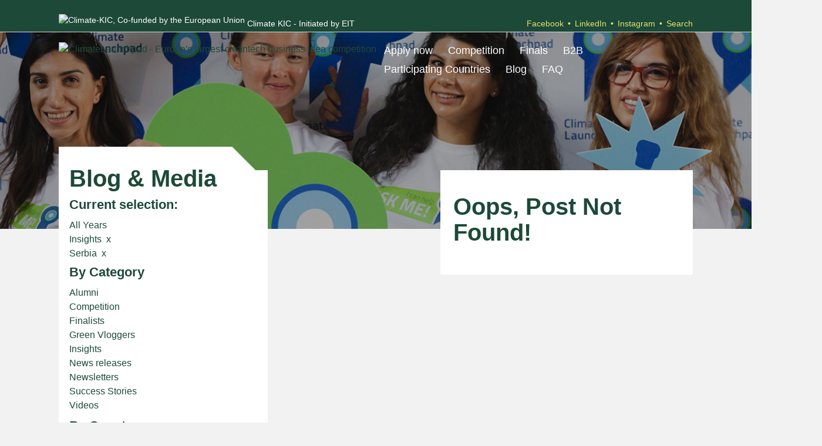

--- FILE ---
content_type: text/html; charset=UTF-8
request_url: https://climatelaunchpad.org/tag/serbia/?category_name=insights
body_size: 18030
content:
<!doctype html><!--[if (IE 8)&!(IEMobile)]><html lang="en-US" class="no-js lt-ie9"><![endif]-->
<!--[if gt IE 8]><!--><html lang="en-US" class="no-js"><!--<![endif]--><head><script data-no-optimize="1">var litespeed_docref=sessionStorage.getItem("litespeed_docref");litespeed_docref&&(Object.defineProperty(document,"referrer",{get:function(){return litespeed_docref}}),sessionStorage.removeItem("litespeed_docref"));</script> <meta charset="utf-8"> <script type="litespeed/javascript">var gform;gform||(document.addEventListener("gform_main_scripts_loaded",function(){gform.scriptsLoaded=!0}),document.addEventListener("gform/theme/scripts_loaded",function(){gform.themeScriptsLoaded=!0}),window.addEventListener("DOMContentLiteSpeedLoaded",function(){gform.domLoaded=!0}),gform={domLoaded:!1,scriptsLoaded:!1,themeScriptsLoaded:!1,isFormEditor:()=>"function"==typeof InitializeEditor,callIfLoaded:function(o){return!(!gform.domLoaded||!gform.scriptsLoaded||!gform.themeScriptsLoaded&&!gform.isFormEditor()||(gform.isFormEditor()&&console.warn("The use of gform.initializeOnLoaded() is deprecated in the form editor context and will be removed in Gravity Forms 3.1."),o(),0))},initializeOnLoaded:function(o){gform.callIfLoaded(o)||(document.addEventListener("gform_main_scripts_loaded",()=>{gform.scriptsLoaded=!0,gform.callIfLoaded(o)}),document.addEventListener("gform/theme/scripts_loaded",()=>{gform.themeScriptsLoaded=!0,gform.callIfLoaded(o)}),window.addEventListener("DOMContentLiteSpeedLoaded",()=>{gform.domLoaded=!0,gform.callIfLoaded(o)}))},hooks:{action:{},filter:{}},addAction:function(o,r,e,t){gform.addHook("action",o,r,e,t)},addFilter:function(o,r,e,t){gform.addHook("filter",o,r,e,t)},doAction:function(o){gform.doHook("action",o,arguments)},applyFilters:function(o){return gform.doHook("filter",o,arguments)},removeAction:function(o,r){gform.removeHook("action",o,r)},removeFilter:function(o,r,e){gform.removeHook("filter",o,r,e)},addHook:function(o,r,e,t,n){null==gform.hooks[o][r]&&(gform.hooks[o][r]=[]);var d=gform.hooks[o][r];null==n&&(n=r+"_"+d.length),gform.hooks[o][r].push({tag:n,callable:e,priority:t=null==t?10:t})},doHook:function(r,o,e){var t;if(e=Array.prototype.slice.call(e,1),null!=gform.hooks[r][o]&&((o=gform.hooks[r][o]).sort(function(o,r){return o.priority-r.priority}),o.forEach(function(o){"function"!=typeof(t=o.callable)&&(t=window[t]),"action"==r?t.apply(null,e):e[0]=t.apply(null,e)})),"filter"==r)return e[0]},removeHook:function(o,r,t,n){var e;null!=gform.hooks[o][r]&&(e=(e=gform.hooks[o][r]).filter(function(o,r,e){return!!(null!=n&&n!=o.tag||null!=t&&t!=o.priority)}),gform.hooks[o][r]=e)}})</script> <meta http-equiv="X-UA-Compatible" content="IE=edge,chrome=1"><title>Insights &#8211; ClimateLaunchpad</title><meta name="HandheldFriendly" content="True"><meta name="MobileOptimized" content="320"><meta name="viewport" content="width=device-width, initial-scale=1.0"/><link rel="apple-touch-icon" href="https://climatelaunchpad.org/wp-content/themes/climate-launchpad-main-theme/library/images/apple-icon-touch.png"><link rel="icon" href="https://climatelaunchpad.org/wp-content/themes/climate-launchpad-main-theme/favicon.png">
<!--[if IE]><link rel="shortcut icon" href="https://climatelaunchpad.org/wp-content/themes/climate-launchpad-main-theme/favicon.ico">
<![endif]--><meta name="msapplication-TileColor" content="#f01d4f"><meta name="msapplication-TileImage"
content="https://climatelaunchpad.org/wp-content/themes/climate-launchpad-main-theme/library/images/win8-tile-icon.png"><link rel="pingback" href="https://climatelaunchpad.org/xmlrpc.php"><meta name='robots' content='max-image-preview:large' /><link rel="alternate" hreflang="en" href="https://climatelaunchpad.org/category/insights/" /><link rel="alternate" hreflang="x-default" href="https://climatelaunchpad.org/category/insights/" /><link rel="alternate" type="application/rss+xml" title="ClimateLaunchpad &raquo; Feed" href="https://climatelaunchpad.org/feed/" /><link rel="alternate" type="application/rss+xml" title="ClimateLaunchpad &raquo; Comments Feed" href="https://climatelaunchpad.org/comments/feed/" /><link rel="alternate" type="application/rss+xml" title="ClimateLaunchpad &raquo; Insights Category Feed" href="https://climatelaunchpad.org/category/insights/feed/" /><style id='wp-img-auto-sizes-contain-inline-css' type='text/css'>img:is([sizes=auto i],[sizes^="auto," i]){contain-intrinsic-size:3000px 1500px}
/*# sourceURL=wp-img-auto-sizes-contain-inline-css */</style><style id="litespeed-ccss">ul{box-sizing:border-box}:root{--wp--preset--font-size--normal:16px;--wp--preset--font-size--huge:42px}.screen-reader-text{clip:rect(1px,1px,1px,1px);word-wrap:normal!important;border:0;-webkit-clip-path:inset(50%);clip-path:inset(50%);height:1px;margin:-1px;overflow:hidden;padding:0;position:absolute;width:1px}body{--wp--preset--color--black:#000;--wp--preset--color--cyan-bluish-gray:#abb8c3;--wp--preset--color--white:#fff;--wp--preset--color--pale-pink:#f78da7;--wp--preset--color--vivid-red:#cf2e2e;--wp--preset--color--luminous-vivid-orange:#ff6900;--wp--preset--color--luminous-vivid-amber:#fcb900;--wp--preset--color--light-green-cyan:#7bdcb5;--wp--preset--color--vivid-green-cyan:#00d084;--wp--preset--color--pale-cyan-blue:#8ed1fc;--wp--preset--color--vivid-cyan-blue:#0693e3;--wp--preset--color--vivid-purple:#9b51e0;--wp--preset--gradient--vivid-cyan-blue-to-vivid-purple:linear-gradient(135deg,rgba(6,147,227,1) 0%,#9b51e0 100%);--wp--preset--gradient--light-green-cyan-to-vivid-green-cyan:linear-gradient(135deg,#7adcb4 0%,#00d082 100%);--wp--preset--gradient--luminous-vivid-amber-to-luminous-vivid-orange:linear-gradient(135deg,rgba(252,185,0,1) 0%,rgba(255,105,0,1) 100%);--wp--preset--gradient--luminous-vivid-orange-to-vivid-red:linear-gradient(135deg,rgba(255,105,0,1) 0%,#cf2e2e 100%);--wp--preset--gradient--very-light-gray-to-cyan-bluish-gray:linear-gradient(135deg,#eee 0%,#a9b8c3 100%);--wp--preset--gradient--cool-to-warm-spectrum:linear-gradient(135deg,#4aeadc 0%,#9778d1 20%,#cf2aba 40%,#ee2c82 60%,#fb6962 80%,#fef84c 100%);--wp--preset--gradient--blush-light-purple:linear-gradient(135deg,#ffceec 0%,#9896f0 100%);--wp--preset--gradient--blush-bordeaux:linear-gradient(135deg,#fecda5 0%,#fe2d2d 50%,#6b003e 100%);--wp--preset--gradient--luminous-dusk:linear-gradient(135deg,#ffcb70 0%,#c751c0 50%,#4158d0 100%);--wp--preset--gradient--pale-ocean:linear-gradient(135deg,#fff5cb 0%,#b6e3d4 50%,#33a7b5 100%);--wp--preset--gradient--electric-grass:linear-gradient(135deg,#caf880 0%,#71ce7e 100%);--wp--preset--gradient--midnight:linear-gradient(135deg,#020381 0%,#2874fc 100%);--wp--preset--font-size--small:13px;--wp--preset--font-size--medium:20px;--wp--preset--font-size--large:36px;--wp--preset--font-size--x-large:42px;--wp--preset--spacing--20:.44rem;--wp--preset--spacing--30:.67rem;--wp--preset--spacing--40:1rem;--wp--preset--spacing--50:1.5rem;--wp--preset--spacing--60:2.25rem;--wp--preset--spacing--70:3.38rem;--wp--preset--spacing--80:5.06rem;--wp--preset--shadow--natural:6px 6px 9px rgba(0,0,0,.2);--wp--preset--shadow--deep:12px 12px 50px rgba(0,0,0,.4);--wp--preset--shadow--sharp:6px 6px 0px rgba(0,0,0,.2);--wp--preset--shadow--outlined:6px 6px 0px -3px rgba(255,255,255,1),6px 6px rgba(0,0,0,1);--wp--preset--shadow--crisp:6px 6px 0px rgba(0,0,0,1)}article,header,nav,section{display:block}html{font-family:sans-serif;-ms-text-size-adjust:100%;-webkit-text-size-adjust:100%}body{margin:0}a{background:0 0}h1{font-size:2em;margin:.67em 0}p{-webkit-hyphens:auto;-epub-hyphens:auto;-moz-hyphens:auto;hyphens:auto}ul{margin:1em 0}ul{padding:0;list-style-type:none}nav ul{list-style:none;list-style-image:none}img{border:0}svg:not(:root){overflow:hidden}input{font-family:inherit;font-size:100%;margin:0}input{line-height:normal}input[type=submit]{-webkit-appearance:button}input::-moz-focus-inner{border:0;padding:0}*{-webkit-box-sizing:border-box;-moz-box-sizing:border-box;box-sizing:border-box}.clearfix,.cf{zoom:1}.clearfix:before,.clearfix:after,.cf:before,.cf:after{content:"";display:table}.clearfix:after,.cf:after{clear:both}.clearfix,.cf{zoom:1}.clearfix:before,.clearfix:after,.cf:before,.cf:after{content:"";display:table}.clearfix:after,.cf:after{clear:both}*{-webkit-box-sizing:border-box;-moz-box-sizing:border-box;box-sizing:border-box}input[type=text]{display:block;height:44px;line-height:44px;padding:0 12px;margin-bottom:0;font-size:1em;color:#565656;border-radius:0;vertical-align:middle;box-shadow:none;border:0;width:100%;font-family:"Titillium Web",sans-serif;background-color:#ededed;-webkit-appearance:none;-moz-appearance:none;appearance:none;border:none;margin-top:6px}.gform_wrapper{max-width:100%}.gform_wrapper .gfield_label{font-weight:400}.gform_wrapper .subscribe .gfield_required{display:none}.gform_wrapper .subscribe .ginput_container{float:left}#gform_wrapper_3 .ginput_container{width:calc(100% - 60px)}#gform_wrapper_2 .gfield_label{display:none}.searchform{height:30px;max-width:340px;margin:0 auto}.searchform input[type=text]{background:#f7f7f7;border:none;font-size:15px;float:left;width:calc(100% - 80px);outline:none}.searchform label{display:none}.searchform .searchsubmit{border:none;background:#73c4ee;border-radius:0;text-shadow:none;font-size:15px;color:#fff;float:left;margin-top:6px;width:80px;line-height:41px}#gform_wrapper_3 label{display:none}html{width:100vw;overflow-x:hidden}body{font-family:"Titillium Web",sans-serif;font-size:17px;line-height:1.5;color:#565656;background:#ededed;font-weight:300;width:100%;overflow-x:hidden}.wrap{width:100%;margin:0 auto}a,a:visited{color:#73c4ee;text-decoration:none}p{-ms-word-break:keep-all;word-break:keep-all;-moz-hyphens:none;-ms-hyphens:none;-webkit-hyphens:none;hyphens:none}h1,.h1,h2,h3{text-rendering:optimizelegibility;font-weight:300;color:#034ea2;-ms-word-break:keep-all;word-break:keep-all;-moz-hyphens:none;-ms-hyphens:none;-webkit-hyphens:none;hyphens:none}h2 a,h2 a:visited{color:#034ea2;text-decoration:none}h1,.h1{font-size:1.4em;line-height:1.333em;margin:0;font-family:"Titillium Web",sans-serif}h2{font-size:1.2em;line-height:1.2em;margin-bottom:.2em;margin-top:0;font-family:"Titillium Web",sans-serif}h3{font-size:1.1em;margin-bottom:.2em;margin-top:.5em}p{margin-top:.7em;margin-bottom:.7em}ul{margin:0}img{max-width:100%;height:auto}.green{color:#6bb745}.bg-white{background:#fff}.header{background:#fff;position:fixed!important;z-index:99;width:100%;top:0;height:55px}.header-logo-bar{border-bottom:1px solid #dbdbdb;padding:.75rem 0;min-height:55px}.header-logo-bar .wrap{padding:0 5%}#logo{height:30px;display:block;float:left}#logo img{height:100%;display:block;width:auto}#logo2{display:none}a.toggleMenu{text-decoration:none;position:relative;width:28px;height:19px;-webkit-transform:rotate(0deg);-moz-transform:rotate(0deg);-o-transform:rotate(0deg);transform:rotate(0deg);z-index:1001;display:block;float:right;border:none;margin-top:5px}a.toggleMenu span{display:block;position:absolute;height:3px;border-radius:1.5px;width:100%;background:#034ea2;opacity:1;left:0;-webkit-transform:rotate(0deg);-moz-transform:rotate(0deg);-o-transform:rotate(0deg);transform:rotate(0deg)}a.toggleMenu span:nth-child(1){top:0}a.toggleMenu span:nth-child(2),a.toggleMenu span:nth-child(3){top:8px}a.toggleMenu span:nth-child(4){top:16px}.menu-container{clear:both;background:#fff;position:fixed;padding:2em 2em 20px;top:55px;margin:0;right:-100vw;width:100vw;height:calc(100vh - 55px);opacity:0;overflow:scroll}.menu-container .social{margin-top:3em}.top-nav{margin-bottom:1.5em;min-height:calc(100vh - 55px - 350px)}.top-nav li a{display:block;text-decoration:none;color:#034ea2;font-size:18px;line-height:2.25em;font-weight:400}.top-nav li ul.sub-menu{background-color:#fff;padding-bottom:.5em}.top-nav li ul.sub-menu li a{padding-left:30px}#main{z-index:7;background-color:#ededed;position:relative}#content{margin-top:55px;position:relative}#content:after{content:"";display:block;width:100%;padding-bottom:5%;background-image:url(/wp-content/themes/climatelaunchpad-theme61/library/images/clp17-footer-cutoff.png);background-size:cover;background-repeat:no-repeat;bottom:-1px;z-index:18;position:absolute}.byline{font-size:.8em;color:#01703c;margin-top:0;margin-bottom:0}.byline a{color:#6bb745}.gen-content{padding:20px 5% 30px}.single-title{margin-top:30px;margin-left:5%}.newsletter-float{position:absolute;width:100%;background-color:#73c4ee;bottom:-200px;z-index:17;right:0;display:none;color:#fff;padding:1em;opacity:0}.newsletter-float h3{color:#fff}.newsletter-reasons{clear:both;padding:.5em 0}.blog-filter{background-color:#fff}.social a{display:inline-block;border-width:2px;border-style:solid}.social a svg{width:100%;fill:#fff}.social{margin-top:.25em;margin-bottom:2em}.social a{height:48px;width:48px;padding:6px;border-radius:24px;margin-right:4px}.social a:last-of-type{margin-left:4px}.social a svg{width:100%;fill:#fff}.share-fb{background:#3b5999;border:solid 2px #3b5999}.share-tw{background:#55acee;border:solid 2px #55acee}.share-li{background:#0077b5;border:solid 2px #0077b5}.share-in{background:#73c4ee;border:solid 2px #73c4ee}#search-icon{display:none}.post-thumb{height:200px;background-size:cover;background-position:center}.three-col-header{padding:20px 5% 0;position:relative}.img-helper{position:fixed;top:55px;width:100%;display:block;z-index:1}.banner-quote{width:180px;position:absolute!important;top:0;left:0}.img-helper{background-repeat:no-repeat;background-size:cover;background-position:center top}.archive .byline{padding:0}.archive #inner-content{padding-bottom:1em}.banner,.img-helper{height:320px}.banner{padding:0;width:100%;z-index:1;position:relative}.banner:after{content:"";display:block;width:100%;padding-bottom:10%;background-size:100% 100%;background-repeat:no-repeat;position:absolute;bottom:-1px;z-index:12;left:0}.banner:after{background-image:url(/wp-content/themes/climatelaunchpad-theme61/library/images/clp17-home-banner-cutoff-white.png)}.close-popup{position:absolute;top:-.6em;right:1em;font-size:1.5em;z-index:20}.current-selection{margin-bottom:.5em;margin-left:5%}.blog-banner .img-helper{background-image:url(/wp-content/themes/climatelaunchpad-theme61/library/images/clp18-banner-blog-s.jpg)}span.red{display:inline-block;color:#565656;margin-left:.5em}@media only screen and (min-width:481px){.menu-container .social{margin-top:4.5em}.top-nav{margin-bottom:3em}.post-thumb{height:320px}.newsletter-float{padding:1em 20%}}@media only screen and (min-width:768px){.wrap{width:712px}#content{margin-top:105px;min-height:500px}.header{height:105px;border-bottom:1px solid #dbdbdb}.header-logo-bar .wrap{padding:0}#logo2,#logo{width:auto;height:40px}#logo2 img,#logo img{width:auto;height:40px}#logo2{display:block;float:right}a.toggleMenu{display:none}.menu-container{background:0 0;border:0;display:inline-block;position:relative;top:0;padding:4px 0 0;margin:0;width:auto;height:auto;right:0;opacity:1;overflow:visible}.menu-container .social{display:none}.top-nav{width:100%;border:0;display:inline-block;top:0;padding-left:0;padding-right:0;margin:0;min-height:0}.top-nav>li{border:1px solid transparent}.top-nav>li>a{height:calc(1.2em + 6px)}.top-nav>li#search-icon{float:right}.top-nav li{padding:0;float:left;position:relative;text-align:left}.top-nav li a{border-bottom:0;padding:3px 7px;line-height:1.2em;font-size:14px}.top-nav li ul.sub-menu{margin-top:0;position:absolute;overflow:hidden;visibility:hidden;z-index:8999;opacity:0;transform:translateY(-1em);border:1px solid #034ea2;left:-1px;padding-bottom:0}.top-nav li ul.sub-menu li{width:100%}.top-nav li ul.sub-menu li a{padding-left:10px;border-right:0;display:block;width:100%;min-width:180px}.top-nav li ul.sub-menu li:last-child a{border-bottom:0}#searchform{visibility:hidden;float:right;clear:right;margin-top:-40px;opacity:0;width:340px;border:solid 1px #034ea2}#searchform input{margin-top:0}.searchform{margin-top:0;height:auto}.searchform .searchsubmit{float:right}#search-icon{display:block}#search-icon svg circle,#search-icon svg line{stroke-width:2px;stroke:#034ea2;fill:transparent}.newsletter-float{width:360px;display:block;padding:1em 1em 4em}.newsletter-float:before{content:"";display:block;width:440px;height:45px;background-size:cover;background-repeat:no-repeat;background-image:url(/wp-content/themes/climatelaunchpad-theme61/library/images/clp17-newsletter-cutoff.png);position:absolute;top:-44px;z-index:18;left:0}.page-title-container{position:relative;background:url(/wp-content/themes/climatelaunchpad-theme61/library/images/page-title-tab.svg) no-repeat left top;min-height:44px;margin-top:-40px;width:100%;padding:15px 5% 0;z-index:1;float:left}.article-div{margin-bottom:10px}.fourcol .page-title-container{background-position:right 5% top}.fourcol .single-title{width:84%}.three-col-header{background-image:url(/wp-content/themes/climatelaunchpad-theme61/library/images/page-title-tab.svg);background-position:right -20% top;background-repeat:no-repeat;margin-top:-44px;text-align:left}.three-col-header h2{width:84%}.single-title{margin-top:0;margin-left:0}.single-title{margin-top:0;margin-left:0;width:340px;min-height:33px}.post-thumb{height:200px}.current-selection{margin-left:0}.byline{padding:0 5%}.banner{margin-top:0;overflow:hidden}.banner .wrap{position:relative;z-index:2}.banner .wrap img{position:relative}.blog-banner .img-helper{background-image:url(/wp-content/themes/climatelaunchpad-theme61/library/images/clp18-banner-blog.jpg)}.banner:after{background-image:url(/wp-content/themes/climatelaunchpad-theme61/library/images/clp17-home-banner-cutoff-gray.png)}.img-helper{position:fixed;top:105px}.banner,.img-helper{height:440px}#inner-content>:nth-child(-n+2){margin-top:-100px}.banner-quote{width:220px}}@media only screen and (min-width:1024px){.wrap{width:964px}#content{margin-top:120px}.header{height:120px}.menu-container{padding:10px 0 0}.top-nav li a{padding:8px;line-height:1.1em;font-size:19px}.top-nav>li>a{height:calc(1.2em + 8px);padding:4px 12px!important;font-size:19px}.searchform{margin-top:10px}.img-helper{position:fixed;top:120px}.banner-quote{width:300px}}@media only screen and (min-width:1240px){.wrap{width:1080px}}@media only screen and (min-width:1360px){.banner,.img-helper{height:0;padding-bottom:35%}}@media (min-width:481px)and (max-width:768px){.gen-content{padding:10px 15% 30px}.byline{padding:0 15%}.three-col-header{padding:20px 15% 0}.single-title{margin-left:15%}}@media (max-width:768px){.article-div{margin:1em 5%}}@media (min-width:768px){.fourcol,.sixcol,.eightcol{position:relative;float:left;clear:left}.last{float:right;clear:right}.sixcol{width:49.25%}}@media (min-width:768px)and (max-width:1023px){.fourcol{width:40%;margin-bottom:10px}.eightcol{width:59%}}@media (min-width:1024px){.fourcol{width:33%;margin-bottom:10px}.eightcol{width:66%}}</style><link rel="preload" data-asynced="1" data-optimized="2" as="style" onload="this.onload=null;this.rel='stylesheet'" href="https://climatelaunchpad.org/wp-content/litespeed/ucss/0981b74a3e358cd3e98596d2d402a044.css?ver=2ca1a" /><script data-optimized="1" type="litespeed/javascript" data-src="https://climatelaunchpad.org/wp-content/plugins/litespeed-cache/assets/js/css_async.min.js"></script> <script id="wpml-cookie-js-extra" type="litespeed/javascript">var wpml_cookies={"wp-wpml_current_language":{"value":"en","expires":1,"path":"/"}};var wpml_cookies={"wp-wpml_current_language":{"value":"en","expires":1,"path":"/"}}</script> <script type="litespeed/javascript" data-src="https://climatelaunchpad.org/wp-includes/js/jquery/jquery.min.js" id="jquery-core-js"></script> <link rel="https://api.w.org/" href="https://climatelaunchpad.org/wp-json/" /><link rel="alternate" title="JSON" type="application/json" href="https://climatelaunchpad.org/wp-json/wp/v2/categories/153" /><meta name="generator" content="WPML ver:4.8.6 stt:1,4,41,2;" /><meta property="og:title" content=" | InsightsClimateLaunchpad"/><meta property="og:image" content=""/><meta property="og:url" content=""/><meta property="og:description" content="<p></p>"/><meta name="twitter:card" content="summary_large_image"/><meta name="twitter:site" content="@ClimateLaunchpad"/><meta name="twitter:creator" content="@ClimateLaunchpad"/><meta name="twitter:title" content=" | InsightsClimateLaunchpad"/><meta name="twitter:description" content="<p></p>"/><meta name="twitter:image" content=""/> <script type="litespeed/javascript" data-src="https://www.googletagmanager.com/gtag/js?id=G-7Y643DHF3M"></script> <script type="litespeed/javascript">window.dataLayer=window.dataLayer||[];function gtag(){dataLayer.push(arguments)}
gtag('js',new Date());gtag('config','G-7Y643DHF3M',{'anonymize_ip':!0})</script> </head><body class="archive category category-insights category-153 wp-theme-climate-launchpad-main-theme"><div id="container"><header class="header active" role="banner"><div class="header-logo-bar"><div class="wrap"><span id="logo2">
<img data-lazyloaded="1" src="[data-uri]" width="72" height="48" id="funded-logo" alt="Climate-KIC, Co-funded by the European Union"
data-src="https://climatelaunchpad.org/wp-content/themes/climate-launchpad-main-theme/library/images/eu_flag.png">
<span>Climate KIC - Initiated by EIT</span>
</span><ul id="menu-utility-menu" class="nav util-nav cf"><li id="menu-item-14981" class="menu-item menu-item-type-custom menu-item-object-custom menu-item-14981"><a target="_blank" href="https://www.facebook.com/climatelaunchpad">Facebook</a></li><li id="menu-item-14982" class="menu-item menu-item-type-custom menu-item-object-custom menu-item-14982"><a href="https://www.linkedin.com/company/10110731">LinkedIn</a></li><li id="menu-item-14983" class="menu-item menu-item-type-custom menu-item-object-custom menu-item-14983"><a href="https://www.instagram.com/climatelaunchpad/">Instagram</a></li><li id="menu-item-14984" class="search-toggle menu-item menu-item-type-custom menu-item-object-custom menu-item-14984"><a href="#">Search</a></li></ul>
<a class="toggleMenu" href="#">
<span></span>
<span></span>
<span></span>
<span></span>
</a></div></div><div id="inner-header"><div class="wrap"><a id="logo" href="https://climatelaunchpad.org" rel="nofollow">
<img data-lazyloaded="1" src="[data-uri]" width="2807" height="1235" alt="ClimateLaunchpad - Europe's largest cleantech business idea competition"
data-src="https://climatelaunchpad.org/wp-content/themes/climate-launchpad-main-theme/library/images/clp-logo25.png">
</a><nav role="navigation" class="nav-container"><nav class="cf menu-container"><ul id="menu-main-menu" class="nav top-nav cf"><li id="menu-item-14985" class="menu-item menu-item-type-post_type menu-item-object-page menu-item-14985"><a href="https://climatelaunchpad.org/application-form/">Apply now</a></li><li id="menu-item-3935" class="menu-item menu-item-type-post_type menu-item-object-page menu-item-has-children menu-item-3935"><a href="https://climatelaunchpad.org/competition/">Competition</a><ul class="sub-menu"><li id="menu-item-4711" class="menu-item menu-item-type-post_type menu-item-object-page menu-item-4711"><a href="https://climatelaunchpad.org/climatelaunchpad/">About</a></li><li id="menu-item-5160" class="menu-item menu-item-type-post_type menu-item-object-page menu-item-5160"><a href="https://climatelaunchpad.org/meet-the-trainers/">Meet the trainers</a></li><li id="menu-item-4708" class="menu-item menu-item-type-post_type menu-item-object-page menu-item-4708"><a href="https://climatelaunchpad.org/competition-calendar/">Calendar</a></li></ul></li><li id="menu-item-24488" class="menu-item menu-item-type-post_type menu-item-object-page menu-item-24488"><a href="https://climatelaunchpad.org/grand-final/">Finals</a></li><li id="menu-item-5409" class="menu-item menu-item-type-post_type menu-item-object-page menu-item-has-children menu-item-5409"><a href="https://climatelaunchpad.org/partner-with-us/">B2B</a><ul class="sub-menu"><li id="menu-item-9219" class="menu-item menu-item-type-post_type menu-item-object-page menu-item-9219"><a href="https://climatelaunchpad.org/our-partners/">Our partners</a></li></ul></li><li id="menu-item-3937" class="menu-item menu-item-type-custom menu-item-object-custom menu-item-has-children menu-item-3937"><a href="/countries">Participating Countries</a><ul class="sub-menu"><li id="menu-item-4710" class="menu-item menu-item-type-post_type menu-item-object-page menu-item-4710"><a href="https://climatelaunchpad.org/country-leads/">National Leads</a></li><li id="menu-item-7979" class="menu-item menu-item-type-post_type menu-item-object-page menu-item-7979"><a href="https://climatelaunchpad.org/become-a-national-lead/">Become a National Lead</a></li></ul></li><li id="menu-item-2901" class="menu-item menu-item-type-post_type menu-item-object-page menu-item-has-children menu-item-2901"><a href="https://climatelaunchpad.org/blog/">Blog</a><ul class="sub-menu"><li id="menu-item-6626" class="menu-item menu-item-type-custom menu-item-object-custom menu-item-6626"><a href="/blog/?category_name=success-stories">Success Stories</a></li></ul></li><li id="menu-item-45" class="menu-item menu-item-type-custom menu-item-object-custom menu-item-45"><a href="/faq">FAQ</a></li></ul><ul id="menu-utility-menu-1" class="nav util-nav mobile cf"><li class="menu-item menu-item-type-custom menu-item-object-custom menu-item-14981"><a target="_blank" href="https://www.facebook.com/climatelaunchpad">Facebook</a></li><li class="menu-item menu-item-type-custom menu-item-object-custom menu-item-14982"><a href="https://www.linkedin.com/company/10110731">LinkedIn</a></li><li class="menu-item menu-item-type-custom menu-item-object-custom menu-item-14983"><a href="https://www.instagram.com/climatelaunchpad/">Instagram</a></li><li class="search-toggle menu-item menu-item-type-custom menu-item-object-custom menu-item-14984"><a href="#">Search</a></li></ul><form role="search" method="get" id="searchform" class="searchform"
action="https://climatelaunchpad.org/"><label class="screen-reader-text" for="s"></label>
<input type="text" value="" name="s" id="s"
class="headerSearchInput"/>
<input type="submit" class="searchsubmit"
value="Search"/></form></nav></nav></div></div></header><div id="content" class="archive"><div class="banner blog-banner"><div class="img-helper"><div class="wrap">
<img data-lazyloaded="1" src="[data-uri]" class="banner-quote"
data-src="https://climatelaunchpad.org/wp-content/themes/climate-launchpad-main-theme/library/images/clp17-banner-blog-quote.svg"
alt="Join the cleantech revolution."></div></div></div><div id="main" class="cf"><div id="inner-content" class="wrap cf"><div class="eightcol last"><div class="bg-white last"><article id="post-not-found" class="gen-content cf"><header class="article-header"><h1>Oops, Post Not Found!</h1></header></footer></article></div></div><div class="fourcol"><div class="blog-filter"><header class="page-title-container cf"><h1 class="single-title">Blog &amp; Media</h1><ul class="current-selection"><li class="green"><h3>Current selection:</h3></li><li>All Years</li><li><a href="/tag/serbia/">Insights<span class="red"> x</span></a></li><li><a href="/tag/serbia/?category_name=insights">Serbia<span class="red"> x</span></a></li></ul></header><section class="gen-content cf"><h3>By Category</h3><ul><li>
<a href="/tag/serbia/?category_name=alumni">
Alumni                                        </a></li><li>
<a href="/tag/serbia/?category_name=competition">
Competition                                        </a></li><li>
<a href="/tag/serbia/?category_name=finalists">
Finalists                                        </a></li><li>
<a href="/tag/serbia/?category_name=green-vloggers">
Green Vloggers                                        </a></li><li>
<a href="/tag/serbia/?category_name=insights">
Insights                                        </a></li><li>
<a href="/tag/serbia/?category_name=news-releases">
News releases                                        </a></li><li>
<a href="/tag/serbia/?category_name=newsletters">
Newsletters                                        </a></li><li>
<a href="/tag/serbia/?category_name=success-stories">
Success Stories                                        </a></li><li>
<a href="/tag/serbia/?category_name=videos">
Videos                                        </a></li></ul><h3>By Country</h3><ul><li>
<a href="/tag/serbia/?tag=australia">Australia</a></li><li>
<a href="/tag/serbia/?tag=bangladesh">Bangladesh</a></li><li>
<a href="/tag/serbia/?tag=colombia">Colombia</a></li><li>
<a href="/tag/serbia/?tag=cyprus">Cyprus</a></li><li>
<a href="/tag/serbia/?tag=denmark">Denmark</a></li><li>
<a href="/tag/serbia/?tag=estonia">Estonia</a></li><li>
<a href="/tag/serbia/?tag=germany">Germany</a></li><li>
<a href="/tag/serbia/?tag=greece">Greece</a></li><li>
<a href="/tag/serbia/?tag=iceland">Iceland</a></li><li>
<a href="/tag/serbia/?tag=india">India</a></li><li>
<a href="/tag/serbia/?tag=ireland">Ireland</a></li><li>
<a href="/tag/serbia/?tag=kenya">Kenya</a></li><li>
<a href="/tag/serbia/?tag=lithuania">Lithuania</a></li><li>
<a href="/tag/serbia/?tag=mozambique">Mozambique</a></li><li>
<a href="/tag/serbia/?tag=netherlands">Netherlands</a></li><li>
<a href="/tag/serbia/?tag=nigeria">Nigeria</a></li><li>
<a href="/tag/serbia/?tag=norway">Norway</a></li><li>
<a href="/tag/serbia/?tag=pakistan">Pakistan</a></li><li>
<a href="/tag/serbia/?tag=portugal">Portugal</a></li><li>
<a href="/tag/serbia/?tag=slovenia">Slovenia</a></li><li>
<a href="/tag/serbia/?tag=south-africa">South Africa</a></li><li>
<a href="/tag/serbia/?tag=sweden">Sweden</a></li><li>
<a href="/tag/serbia/?tag=switzerland">Switzerland</a></li><li>
<a href="/tag/serbia/?tag=tanzania">Tanzania</a></li><li>
<a href="/tag/serbia/?tag=uganda">Uganda</a></li><li>
<a href="/tag/serbia/?tag=uk-birmingham">UK (Birmingham)</a></li><li>
<a href="/tag/serbia/?tag=ukraine">Ukraine</a></li><li>
<a href="/tag/serbia/?tag=united-kingdom">United Kingdom</a></li><li>
<a href="/tag/serbia/?tag=vietnam">Vietnam</a></li><li>
<a href="/tag/serbia/?tag=zambia">Zambia</a></li></ul><h3>By Year</h3><ul><li><a href='https://climatelaunchpad.org/2025/'>2025</a></li><li><a href='https://climatelaunchpad.org/2024/'>2024</a></li><li><a href='https://climatelaunchpad.org/2023/'>2023</a></li><li><a href='https://climatelaunchpad.org/2022/'>2022</a></li><li><a href='https://climatelaunchpad.org/2021/'>2021</a></li><li><a href='https://climatelaunchpad.org/2020/'>2020</a></li><li><a href='https://climatelaunchpad.org/2019/'>2019</a></li><li><a href='https://climatelaunchpad.org/2018/'>2018</a></li><li><a href='https://climatelaunchpad.org/2017/'>2017</a></li><li><a href='https://climatelaunchpad.org/2016/'>2016</a></li><li><a href='https://climatelaunchpad.org/2015/'>2015</a></li><li><a href='https://climatelaunchpad.org/2014/'>2014</a></li></ul></section></div><div class="twelvecol"><img data-lazyloaded="1" src="[data-uri]" alt="ClimateLaunchpad - Cleantech business idea competition"
data-src="https://climatelaunchpad.org/wp-content/themes/climate-launchpad-main-theme/library/images/clp17-img-gears.svg"></div></div></div></div></div><footer class="footer"><div id="inner-footer" class="wrap cf"><div class="social">
<a class="share-fb" href="https://www.facebook.com/climatelaunchpad" target="_blank">
<svg id="facebook" x="0px" y="0px" viewBox="0 0 20 20" xml:space="preserve">
<path d="M11.2,18v-7.3h2.4l0.4-2.8h-2.8V6c0-0.8,0.2-1.4,1.4-1.4l1.5,0V2.1C13.9,2.1,13,2,12,2
C9.8,2,8.3,3.3,8.3,5.8v2.1H5.8v2.8h2.5V18H11.2z"/>
</svg>
</a>
<a class="share-li" href="https://www.linkedin.com/company/10110731" target="_blank">
<svg id=“linked” x="0px" y="0px" viewBox="0 0 20 20" xml:space="preserve"><g>
<path
d="M3.8,7.8h2.7v8.6H3.8V7.8z M5.1,3.6c0.8,0,1.5,0.7,1.5,1.5C6.7,6,6,6.7,5.1,6.7C4.3,6.7,3.6,6,3.6,5.1 C3.6,4.3,4.3,3.6,5.1,3.6"/>
<path
d="M8.1,7.8h2.5V9h0c0.4-0.7,1.2-1.4,2.5-1.4c2.7,0,3.2,1.8,3.2,4.1v4.7h-2.7v-4.2c0-1,0-2.3-1.4-2.3 c-1.4,0-1.6,1.1-1.6,2.2v4.2H8.1V7.8z"/>
</g></svg>
</a>
<a class="share-in" href="https://www.instagram.com/climatelaunchpad/" target="_blank">
<svg id="linked" viewBox="0 0 20 20" xml:space="preserve"><g>
<path class="st0" d="M10,3.4c2.1,0,2.4,0,3.2,0c0.8,0,1.2,0.2,1.5,0.3c0.4,0.1,0.6,0.3,0.9,0.6c0.3,0.3,0.5,0.5,0.6,0.9
c0.1,0.3,0.2,0.7,0.3,1.5c0,0.8,0,1.1,0,3.2s0,2.3,0,3.2c0,0.8-0.2,1.2-0.3,1.5c-0.1,0.4-0.3,0.6-0.6,0.9c-0.3,0.3-0.5,0.4-0.9,0.6
c-0.3,0.1-0.7,0.2-1.5,0.3c-0.8,0-1.1,0-3.2,0s-2.4,0-3.2,0c-0.8,0-1.2-0.2-1.5-0.3c-0.4-0.1-0.6-0.3-0.9-0.6
c-0.3-0.3-0.5-0.5-0.6-0.9c-0.1-0.3-0.2-0.7-0.3-1.5c0-0.8,0-1.1,0-3.2s0-2.3,0-3.2c0-0.8,0.2-1.2,0.3-1.5c0.1-0.4,0.3-0.6,0.6-0.9
C4.6,4,4.9,3.9,5.3,3.7C5.6,3.6,6,3.5,6.8,3.5C7.6,3.4,7.9,3.4,10,3.4 M10,2C7.8,2,7.6,2,6.7,2c-0.9,0-1.4,0.2-1.9,0.4
c-0.5,0.2-1,0.5-1.4,0.9C2.9,3.8,2.6,4.2,2.4,4.7C2.2,5.2,2.1,5.8,2,6.6c0,0.8,0,1.1,0,3.2c0,2.1,0,2.4,0,3.2
c0,0.8,0.2,1.4,0.4,1.9c0.2,0.5,0.5,1,0.9,1.4c0.4,0.4,0.9,0.7,1.4,0.9c0.5,0.2,1.1,0.3,1.9,0.4c0.9,0,1.1,0,3.3,0s2.4,0,3.3,0
c0.9,0,1.4-0.2,1.9-0.4c0.5-0.2,1-0.5,1.4-0.9c0.4-0.4,0.7-0.9,0.9-1.4c0.2-0.5,0.3-1.1,0.4-1.9c0-0.8,0-1.1,0-3.2s0-2.4,0-3.2
c0-0.8-0.2-1.4-0.4-1.9c-0.2-0.5-0.5-1-0.9-1.4c-0.4-0.4-0.9-0.7-1.4-0.9c-0.5-0.2-1.1-0.3-1.9-0.4C12.4,2,12.2,2,10,2L10,2z"/>
<path class="st0" d="M10,5.8c-2.3,0-4.1,1.8-4.1,4s1.8,4,4.1,4s4.1-1.8,4.1-4S12.3,5.8,10,5.8z M10,12.5c-1.5,0-2.7-1.2-2.7-2.6
S8.5,7.2,10,7.2s2.7,1.2,2.7,2.6S11.5,12.5,10,12.5z"/>
<ellipse class="st0" cx="14.3" cy="5.7" rx="1" ry="0.9"/>
</g>
</svg>
</a></div><nav class="footer-links"><h4>The Competition</h4><ul id="menu-footer-competition" class="nav footer-nav cf"><li id="menu-item-3940" class="menu-item menu-item-type-post_type menu-item-object-page menu-item-3940"><a href="https://climatelaunchpad.org/competition/">Competition</a></li><li id="menu-item-2873" class="menu-item menu-item-type-post_type menu-item-object-page menu-item-2873"><a href="https://climatelaunchpad.org/competition-calendar/">Programme Calendar</a></li><li id="menu-item-3941" class="menu-item menu-item-type-custom menu-item-object-custom menu-item-3941"><a href="/countries">Participating Countries</a></li><li id="menu-item-3942" class="menu-item menu-item-type-custom menu-item-object-custom menu-item-3942"><a href="/faq">FAQ</a></li><li id="menu-item-1032" class="menu-item menu-item-type-post_type menu-item-object-page menu-item-1032"><a href="https://climatelaunchpad.org/competition-terms-and-conditions/">Terms &#038; Conditions</a></li></ul></nav><nav class="footer-links"><h4>About Us</h4><ul id="menu-footer-about" class="nav footer-nav cf"><li id="menu-item-3944" class="menu-item menu-item-type-post_type menu-item-object-page menu-item-3944"><a href="https://climatelaunchpad.org/climatelaunchpad/">About ClimateLaunchpad</a></li><li id="menu-item-3945" class="menu-item menu-item-type-post_type menu-item-object-page menu-item-3945"><a href="https://climatelaunchpad.org/country-leads/">National Leads</a></li><li id="menu-item-9218" class="menu-item menu-item-type-post_type menu-item-object-page menu-item-9218"><a href="https://climatelaunchpad.org/our-partners/">Our partners</a></li><li id="menu-item-3983" class="menu-item menu-item-type-post_type menu-item-object-page menu-item-3983"><a href="https://climatelaunchpad.org/become-a-national-lead/">Organise the Competition</a></li><li id="menu-item-3947" class="menu-item menu-item-type-post_type menu-item-object-page menu-item-3947"><a href="https://climatelaunchpad.org/press-centre/">Press centre</a></li></ul></nav><div class="footer-links last"><h4>Hear from us</h4>
<span>Join our list and receive regular updates.</span><div class='gf_browser_chrome gform_wrapper gform_legacy_markup_wrapper gform-theme--no-framework subscribe_wrapper' data-form-theme='legacy' data-form-index='0' id='gform_wrapper_2' ><div id='gf_2' class='gform_anchor' tabindex='-1'></div><form method='post' enctype='multipart/form-data' target='gform_ajax_frame_2' id='gform_2' class='subscribe' action='/tag/serbia/?category_name=insights#gf_2' data-formid='2' novalidate><div class='gform-body gform_body'><ul id='gform_fields_2' class='gform_fields top_label form_sublabel_below description_below validation_below'><li id="field_2_2" class="gfield gfield--type-text gfield_contains_required field_sublabel_below gfield--no-description field_description_below field_validation_below gfield_visibility_visible"  ><label class='gfield_label gform-field-label' for='input_2_2'>Name<span class="gfield_required"><span class="gfield_required gfield_required_asterisk">*</span></span></label><div class='ginput_container ginput_container_text'><input name='input_2' id='input_2_2' type='text' value='' class='medium'   tabindex='50' placeholder='name' aria-required="true" aria-invalid="false"   /></div></li><li id="field_2_1" class="gfield gfield--type-email gfield_contains_required field_sublabel_below gfield--no-description field_description_below field_validation_below gfield_visibility_visible"  ><label class='gfield_label gform-field-label' for='input_2_1'>Email address<span class="gfield_required"><span class="gfield_required gfield_required_asterisk">*</span></span></label><div class='ginput_container ginput_container_email'>
<input name='input_1' id='input_2_1' type='email' value='' class='small' tabindex='51'  placeholder='email@address' aria-required="true" aria-invalid="false"  /></div></li></ul></div><div class='gform-footer gform_footer top_label'> <input type='submit' id='gform_submit_button_2' class='gform_button button' onclick='gform.submission.handleButtonClick(this);' data-submission-type='submit' value='Subscribe' tabindex='52' /> <input type='hidden' name='gform_ajax' value='form_id=2&amp;title=&amp;description=&amp;tabindex=50&amp;theme=legacy&amp;hash=35dbf7e29aa0012efc146c0ba02d5b50' />
<input type='hidden' class='gform_hidden' name='gform_submission_method' data-js='gform_submission_method_2' value='iframe' />
<input type='hidden' class='gform_hidden' name='gform_theme' data-js='gform_theme_2' id='gform_theme_2' value='legacy' />
<input type='hidden' class='gform_hidden' name='gform_style_settings' data-js='gform_style_settings_2' id='gform_style_settings_2' value='' />
<input type='hidden' class='gform_hidden' name='is_submit_2' value='1' />
<input type='hidden' class='gform_hidden' name='gform_submit' value='2' />
<input type='hidden' class='gform_hidden' name='gform_unique_id' value='' />
<input type='hidden' class='gform_hidden' name='state_2' value='WyJbXSIsIjE0MWJlNjY3NzIwNTM0MGY1ODAzNjY5ZDBjZjVmNjc4Il0=' />
<input type='hidden' autocomplete='off' class='gform_hidden' name='gform_target_page_number_2' id='gform_target_page_number_2' value='0' />
<input type='hidden' autocomplete='off' class='gform_hidden' name='gform_source_page_number_2' id='gform_source_page_number_2' value='1' />
<input type='hidden' name='gform_field_values' value='' /></div></form></div>
<iframe data-lazyloaded="1" src="about:blank" style='display:none;width:0px;height:0px;' data-litespeed-src='about:blank' name='gform_ajax_frame_2' id='gform_ajax_frame_2' title='This iframe contains the logic required to handle Ajax powered Gravity Forms.'></iframe> <script type="litespeed/javascript">gform.initializeOnLoaded(function(){gformInitSpinner(2,'https://climatelaunchpad.org/wp-content/plugins/gravityforms/images/spinner.svg',!0);jQuery('#gform_ajax_frame_2').on('load',function(){var contents=jQuery(this).contents().find('*').html();var is_postback=contents.indexOf('GF_AJAX_POSTBACK')>=0;if(!is_postback){return}var form_content=jQuery(this).contents().find('#gform_wrapper_2');var is_confirmation=jQuery(this).contents().find('#gform_confirmation_wrapper_2').length>0;var is_redirect=contents.indexOf('gformRedirect(){')>=0;var is_form=form_content.length>0&&!is_redirect&&!is_confirmation;var mt=parseInt(jQuery('html').css('margin-top'),10)+parseInt(jQuery('body').css('margin-top'),10)+100;if(is_form){jQuery('#gform_wrapper_2').html(form_content.html());if(form_content.hasClass('gform_validation_error')){jQuery('#gform_wrapper_2').addClass('gform_validation_error')}else{jQuery('#gform_wrapper_2').removeClass('gform_validation_error')}setTimeout(function(){jQuery(document).scrollTop(jQuery('#gform_wrapper_2').offset().top-mt)},50);if(window.gformInitDatepicker){gformInitDatepicker()}if(window.gformInitPriceFields){gformInitPriceFields()}var current_page=jQuery('#gform_source_page_number_2').val();gformInitSpinner(2,'https://climatelaunchpad.org/wp-content/plugins/gravityforms/images/spinner.svg',!0);jQuery(document).trigger('gform_page_loaded',[2,current_page]);window.gf_submitting_2=!1}else if(!is_redirect){var confirmation_content=jQuery(this).contents().find('.GF_AJAX_POSTBACK').html();if(!confirmation_content){confirmation_content=contents}jQuery('#gform_wrapper_2').replaceWith(confirmation_content);jQuery(document).scrollTop(jQuery('#gf_2').offset().top-mt);jQuery(document).trigger('gform_confirmation_loaded',[2]);window.gf_submitting_2=!1;wp.a11y.speak(jQuery('#gform_confirmation_message_2').text())}else{jQuery('#gform_2').append(contents);if(window.gformRedirect){gformRedirect()}}jQuery(document).trigger("gform_pre_post_render",[{formId:"2",currentPage:"current_page",abort:function(){this.preventDefault()}}]);if(event&&event.defaultPrevented){return}const gformWrapperDiv=document.getElementById("gform_wrapper_2");if(gformWrapperDiv){const visibilitySpan=document.createElement("span");visibilitySpan.id="gform_visibility_test_2";gformWrapperDiv.insertAdjacentElement("afterend",visibilitySpan)}const visibilityTestDiv=document.getElementById("gform_visibility_test_2");let postRenderFired=!1;function triggerPostRender(){if(postRenderFired){return}postRenderFired=!0;gform.core.triggerPostRenderEvents(2,current_page);if(visibilityTestDiv){visibilityTestDiv.parentNode.removeChild(visibilityTestDiv)}}function debounce(func,wait,immediate){var timeout;return function(){var context=this,args=arguments;var later=function(){timeout=null;if(!immediate)func.apply(context,args);};var callNow=immediate&&!timeout;clearTimeout(timeout);timeout=setTimeout(later,wait);if(callNow)func.apply(context,args);}}const debouncedTriggerPostRender=debounce(function(){triggerPostRender()},200);if(visibilityTestDiv&&visibilityTestDiv.offsetParent===null){const observer=new MutationObserver((mutations)=>{mutations.forEach((mutation)=>{if(mutation.type==='attributes'&&visibilityTestDiv.offsetParent!==null){debouncedTriggerPostRender();observer.disconnect()}})});observer.observe(document.body,{attributes:!0,childList:!1,subtree:!0,attributeFilter:['style','class'],})}else{triggerPostRender()}})})</script> <div><h4>Get in touch</h4>
<span><a class="email"
href="mailto:info&#64;c&#108;i&#109;&#97;telau&#110;&#99;&#104;pad&#46;or&#103;?subject=ClimateLaunchpad">Send
us an email</a> and we’ll get back to you.</span></div></div><div class="footer-logos">
<a href="https://climate-kic.org" target="_blank">
<img data-lazyloaded="1" src="[data-uri]" width="618" height="418" class="footer-logo" alt="Climate-KIC, Co-funded by the European Union"
data-src="https://climatelaunchpad.org/wp-content/themes/climate-launchpad-main-theme/library/images/climate-kic-2025.png">
</a><img data-lazyloaded="1" src="[data-uri]" width="864" height="471" class="footer-logo" alt="Climate-KIC, Co-funded by the European Union"
data-src="https://climatelaunchpad.org/wp-content/themes/climate-launchpad-main-theme/library/images/bofa-white.png"><img data-lazyloaded="1" src="[data-uri]" width="602" height="320" class="footer-logo" alt="Climate-KIC, Co-funded by the European Union"
data-src="https://climatelaunchpad.org/wp-content/themes/climate-launchpad-main-theme/library/images/irish-aid-white.png"></div><div class="twelvecol footer-bottom"><p class="source-org copyright cf">
<a href="/privacy-policy">Privacy Policy - </a>
&copy; 2026 ClimateLaunchpad</p></div></div></footer><div class="newsletter-float cf"><h3 class="h2">Subscribe to newsletter</h3>
<span class="close-popup">&#10005;</span><div class='gf_browser_chrome gform_wrapper gform_legacy_markup_wrapper gform-theme--no-framework subscribe_wrapper' data-form-theme='legacy' data-form-index='0' id='gform_wrapper_3' ><form method='post' enctype='multipart/form-data' target='gform_ajax_frame_3' id='gform_3' class='subscribe' action='/tag/serbia/?category_name=insights' data-formid='3' novalidate><div class='gform-body gform_body'><ul id='gform_fields_3' class='gform_fields top_label form_sublabel_below description_below validation_below'><li id="field_3_2" class="gfield gfield--type-text field_sublabel_below gfield--no-description field_description_below field_validation_below gfield_visibility_visible"  ><label class='gfield_label gform-field-label' for='input_3_2'>Name</label><div class='ginput_container ginput_container_text'><input name='input_2' id='input_3_2' type='text' value='' class='medium'   tabindex='50' placeholder='name'  aria-invalid="false"   /></div></li><li id="field_3_1" class="gfield gfield--type-email gfield_contains_required field_sublabel_below gfield--no-description field_description_below field_validation_below gfield_visibility_visible"  ><label class='gfield_label gform-field-label' for='input_3_1'>Email adress<span class="gfield_required"><span class="gfield_required gfield_required_asterisk">*</span></span></label><div class='ginput_container ginput_container_email'>
<input name='input_1' id='input_3_1' type='email' value='' class='small' tabindex='51'  placeholder='email@address' aria-required="true" aria-invalid="false"  /></div></li></ul></div><div class='gform-footer gform_footer top_label'> <input type='submit' id='gform_submit_button_3' class='gform_button button' onclick='gform.submission.handleButtonClick(this);' data-submission-type='submit' value='OK' tabindex='52' /> <input type='hidden' name='gform_ajax' value='form_id=3&amp;title=&amp;description=&amp;tabindex=50&amp;theme=legacy&amp;hash=ea2bfd415a5265f65495f26e61b4f679' />
<input type='hidden' class='gform_hidden' name='gform_submission_method' data-js='gform_submission_method_3' value='iframe' />
<input type='hidden' class='gform_hidden' name='gform_theme' data-js='gform_theme_3' id='gform_theme_3' value='legacy' />
<input type='hidden' class='gform_hidden' name='gform_style_settings' data-js='gform_style_settings_3' id='gform_style_settings_3' value='' />
<input type='hidden' class='gform_hidden' name='is_submit_3' value='1' />
<input type='hidden' class='gform_hidden' name='gform_submit' value='3' />
<input type='hidden' class='gform_hidden' name='gform_unique_id' value='' />
<input type='hidden' class='gform_hidden' name='state_3' value='WyJbXSIsIjE0MWJlNjY3NzIwNTM0MGY1ODAzNjY5ZDBjZjVmNjc4Il0=' />
<input type='hidden' autocomplete='off' class='gform_hidden' name='gform_target_page_number_3' id='gform_target_page_number_3' value='0' />
<input type='hidden' autocomplete='off' class='gform_hidden' name='gform_source_page_number_3' id='gform_source_page_number_3' value='1' />
<input type='hidden' name='gform_field_values' value='' /></div></form></div>
<iframe data-lazyloaded="1" src="about:blank" style='display:none;width:0px;height:0px;' data-litespeed-src='about:blank' name='gform_ajax_frame_3' id='gform_ajax_frame_3' title='This iframe contains the logic required to handle Ajax powered Gravity Forms.'></iframe> <script type="litespeed/javascript">gform.initializeOnLoaded(function(){gformInitSpinner(3,'https://climatelaunchpad.org/wp-content/plugins/gravityforms/images/spinner.svg',!0);jQuery('#gform_ajax_frame_3').on('load',function(){var contents=jQuery(this).contents().find('*').html();var is_postback=contents.indexOf('GF_AJAX_POSTBACK')>=0;if(!is_postback){return}var form_content=jQuery(this).contents().find('#gform_wrapper_3');var is_confirmation=jQuery(this).contents().find('#gform_confirmation_wrapper_3').length>0;var is_redirect=contents.indexOf('gformRedirect(){')>=0;var is_form=form_content.length>0&&!is_redirect&&!is_confirmation;var mt=parseInt(jQuery('html').css('margin-top'),10)+parseInt(jQuery('body').css('margin-top'),10)+100;if(is_form){jQuery('#gform_wrapper_3').html(form_content.html());if(form_content.hasClass('gform_validation_error')){jQuery('#gform_wrapper_3').addClass('gform_validation_error')}else{jQuery('#gform_wrapper_3').removeClass('gform_validation_error')}setTimeout(function(){},50);if(window.gformInitDatepicker){gformInitDatepicker()}if(window.gformInitPriceFields){gformInitPriceFields()}var current_page=jQuery('#gform_source_page_number_3').val();gformInitSpinner(3,'https://climatelaunchpad.org/wp-content/plugins/gravityforms/images/spinner.svg',!0);jQuery(document).trigger('gform_page_loaded',[3,current_page]);window.gf_submitting_3=!1}else if(!is_redirect){var confirmation_content=jQuery(this).contents().find('.GF_AJAX_POSTBACK').html();if(!confirmation_content){confirmation_content=contents}jQuery('#gform_wrapper_3').replaceWith(confirmation_content);jQuery(document).trigger('gform_confirmation_loaded',[3]);window.gf_submitting_3=!1;wp.a11y.speak(jQuery('#gform_confirmation_message_3').text())}else{jQuery('#gform_3').append(contents);if(window.gformRedirect){gformRedirect()}}jQuery(document).trigger("gform_pre_post_render",[{formId:"3",currentPage:"current_page",abort:function(){this.preventDefault()}}]);if(event&&event.defaultPrevented){return}const gformWrapperDiv=document.getElementById("gform_wrapper_3");if(gformWrapperDiv){const visibilitySpan=document.createElement("span");visibilitySpan.id="gform_visibility_test_3";gformWrapperDiv.insertAdjacentElement("afterend",visibilitySpan)}const visibilityTestDiv=document.getElementById("gform_visibility_test_3");let postRenderFired=!1;function triggerPostRender(){if(postRenderFired){return}postRenderFired=!0;gform.core.triggerPostRenderEvents(3,current_page);if(visibilityTestDiv){visibilityTestDiv.parentNode.removeChild(visibilityTestDiv)}}function debounce(func,wait,immediate){var timeout;return function(){var context=this,args=arguments;var later=function(){timeout=null;if(!immediate)func.apply(context,args);};var callNow=immediate&&!timeout;clearTimeout(timeout);timeout=setTimeout(later,wait);if(callNow)func.apply(context,args);}}const debouncedTriggerPostRender=debounce(function(){triggerPostRender()},200);if(visibilityTestDiv&&visibilityTestDiv.offsetParent===null){const observer=new MutationObserver((mutations)=>{mutations.forEach((mutation)=>{if(mutation.type==='attributes'&&visibilityTestDiv.offsetParent!==null){debouncedTriggerPostRender();observer.disconnect()}})});observer.observe(document.body,{attributes:!0,childList:!1,subtree:!0,attributeFilter:['style','class'],})}else{triggerPostRender()}})})</script> <div class="newsletter-reasons"><p>8 very good reasons to subscribe<br>
<a href="/subscribe-to-newsletter/">Read more</a></p></div></div> <script type="speculationrules">{"prefetch":[{"source":"document","where":{"and":[{"href_matches":"/*"},{"not":{"href_matches":["/wp-*.php","/wp-admin/*","/wp-content/uploads/*","/wp-content/*","/wp-content/plugins/*","/wp-content/themes/climate-launchpad-main-theme/*","/*\\?(.+)"]}},{"not":{"selector_matches":"a[rel~=\"nofollow\"]"}},{"not":{"selector_matches":".no-prefetch, .no-prefetch a"}}]},"eagerness":"conservative"}]}</script> <script id="bones-js-js-extra" type="litespeed/javascript">var safe={"ajax_url":"https://climatelaunchpad.org/wp-admin/admin-ajax.php","ajax_nonce":"2ae2fc1432"}</script> <script id="wp-i18n-js-after" type="litespeed/javascript">wp.i18n.setLocaleData({'text direction\u0004ltr':['ltr']})</script> <script type="text/javascript" defer='defer' src="https://climatelaunchpad.org/wp-content/plugins/gravityforms/js/jquery.json.min.js" id="gform_json-js"></script> <script id="gform_gravityforms-js-extra" type="litespeed/javascript">var gform_i18n={"datepicker":{"days":{"monday":"Mo","tuesday":"Tu","wednesday":"We","thursday":"Th","friday":"Fr","saturday":"Sa","sunday":"Su"},"months":{"january":"January","february":"February","march":"March","april":"April","may":"May","june":"June","july":"July","august":"August","september":"September","october":"October","november":"November","december":"December"},"firstDay":1,"iconText":"Select date"}};var gf_legacy_multi=[];var gform_gravityforms={"strings":{"invalid_file_extension":"This type of file is not allowed. Must be one of the following:","delete_file":"Delete this file","in_progress":"in progress","file_exceeds_limit":"File exceeds size limit","illegal_extension":"This type of file is not allowed.","max_reached":"Maximum number of files reached","unknown_error":"There was a problem while saving the file on the server","currently_uploading":"Please wait for the uploading to complete","cancel":"Cancel","cancel_upload":"Cancel this upload","cancelled":"Cancelled","error":"Error","message":"Message"},"vars":{"images_url":"https://climatelaunchpad.org/wp-content/plugins/gravityforms/images"}};var gf_global={"gf_currency_config":{"name":"Euro","symbol_left":"","symbol_right":"&#8364;","symbol_padding":" ","thousand_separator":".","decimal_separator":",","decimals":2,"code":"EUR"},"base_url":"https://climatelaunchpad.org/wp-content/plugins/gravityforms","number_formats":[],"spinnerUrl":"https://climatelaunchpad.org/wp-content/plugins/gravityforms/images/spinner.svg","version_hash":"0d4c1f38c679c431f8afdc90b49647b8","strings":{"newRowAdded":"New row added.","rowRemoved":"Row removed","formSaved":"The form has been saved.  The content contains the link to return and complete the form."}};var gf_global={"gf_currency_config":{"name":"Euro","symbol_left":"","symbol_right":"&#8364;","symbol_padding":" ","thousand_separator":".","decimal_separator":",","decimals":2,"code":"EUR"},"base_url":"https://climatelaunchpad.org/wp-content/plugins/gravityforms","number_formats":[],"spinnerUrl":"https://climatelaunchpad.org/wp-content/plugins/gravityforms/images/spinner.svg","version_hash":"0d4c1f38c679c431f8afdc90b49647b8","strings":{"newRowAdded":"New row added.","rowRemoved":"Row removed","formSaved":"The form has been saved.  The content contains the link to return and complete the form."}}</script> <script type="text/javascript" defer='defer' src="https://climatelaunchpad.org/wp-content/plugins/gravityforms/js/placeholders.jquery.min.js" id="gform_placeholder-js"></script> <script id="gform_gravityforms_theme-js-extra" type="litespeed/javascript">var gform_theme_config={"common":{"form":{"honeypot":{"version_hash":"0d4c1f38c679c431f8afdc90b49647b8"},"ajax":{"ajaxurl":"https://climatelaunchpad.org/wp-admin/admin-ajax.php","ajax_submission_nonce":"2c6e0bf0b2","i18n":{"step_announcement":"Step %1$s of %2$s, %3$s","unknown_error":"There was an unknown error processing your request. Please try again."}}}},"hmr_dev":"","public_path":"https://climatelaunchpad.org/wp-content/plugins/gravityforms/assets/js/dist/","config_nonce":"b1419d3201"}</script> <script type="litespeed/javascript">gform.initializeOnLoaded(function(){jQuery(document).on('gform_post_render',function(event,formId,currentPage){if(formId==2){if(typeof Placeholders!='undefined'){Placeholders.enable()}}});jQuery(document).on('gform_post_conditional_logic',function(event,formId,fields,isInit){})})</script> <script type="litespeed/javascript">gform.initializeOnLoaded(function(){jQuery(document).trigger("gform_pre_post_render",[{formId:"2",currentPage:"1",abort:function(){this.preventDefault()}}]);if(event&&event.defaultPrevented){return}const gformWrapperDiv=document.getElementById("gform_wrapper_2");if(gformWrapperDiv){const visibilitySpan=document.createElement("span");visibilitySpan.id="gform_visibility_test_2";gformWrapperDiv.insertAdjacentElement("afterend",visibilitySpan)}const visibilityTestDiv=document.getElementById("gform_visibility_test_2");let postRenderFired=!1;function triggerPostRender(){if(postRenderFired){return}postRenderFired=!0;gform.core.triggerPostRenderEvents(2,1);if(visibilityTestDiv){visibilityTestDiv.parentNode.removeChild(visibilityTestDiv)}}function debounce(func,wait,immediate){var timeout;return function(){var context=this,args=arguments;var later=function(){timeout=null;if(!immediate)func.apply(context,args);};var callNow=immediate&&!timeout;clearTimeout(timeout);timeout=setTimeout(later,wait);if(callNow)func.apply(context,args);}}const debouncedTriggerPostRender=debounce(function(){triggerPostRender()},200);if(visibilityTestDiv&&visibilityTestDiv.offsetParent===null){const observer=new MutationObserver((mutations)=>{mutations.forEach((mutation)=>{if(mutation.type==='attributes'&&visibilityTestDiv.offsetParent!==null){debouncedTriggerPostRender();observer.disconnect()}})});observer.observe(document.body,{attributes:!0,childList:!1,subtree:!0,attributeFilter:['style','class'],})}else{triggerPostRender()}})</script> <script type="litespeed/javascript">gform.initializeOnLoaded(function(){jQuery(document).on('gform_post_render',function(event,formId,currentPage){if(formId==3){if(typeof Placeholders!='undefined'){Placeholders.enable()}}});jQuery(document).on('gform_post_conditional_logic',function(event,formId,fields,isInit){})})</script> <script type="litespeed/javascript">gform.initializeOnLoaded(function(){jQuery(document).trigger("gform_pre_post_render",[{formId:"3",currentPage:"1",abort:function(){this.preventDefault()}}]);if(event&&event.defaultPrevented){return}const gformWrapperDiv=document.getElementById("gform_wrapper_3");if(gformWrapperDiv){const visibilitySpan=document.createElement("span");visibilitySpan.id="gform_visibility_test_3";gformWrapperDiv.insertAdjacentElement("afterend",visibilitySpan)}const visibilityTestDiv=document.getElementById("gform_visibility_test_3");let postRenderFired=!1;function triggerPostRender(){if(postRenderFired){return}postRenderFired=!0;gform.core.triggerPostRenderEvents(3,1);if(visibilityTestDiv){visibilityTestDiv.parentNode.removeChild(visibilityTestDiv)}}function debounce(func,wait,immediate){var timeout;return function(){var context=this,args=arguments;var later=function(){timeout=null;if(!immediate)func.apply(context,args);};var callNow=immediate&&!timeout;clearTimeout(timeout);timeout=setTimeout(later,wait);if(callNow)func.apply(context,args);}}const debouncedTriggerPostRender=debounce(function(){triggerPostRender()},200);if(visibilityTestDiv&&visibilityTestDiv.offsetParent===null){const observer=new MutationObserver((mutations)=>{mutations.forEach((mutation)=>{if(mutation.type==='attributes'&&visibilityTestDiv.offsetParent!==null){debouncedTriggerPostRender();observer.disconnect()}})});observer.observe(document.body,{attributes:!0,childList:!1,subtree:!0,attributeFilter:['style','class'],})}else{triggerPostRender()}})</script>  <script type="litespeed/javascript">if(jQuery.cookieBar('cookies')){!function(f,b,e,v,n,t,s){if(f.fbq)return;n=f.fbq=function(){n.callMethod?n.callMethod.apply(n,arguments):n.queue.push(arguments)};if(!f._fbq)f._fbq=n;n.push=n;n.loaded=!0;n.version='2.0';n.queue=[];t=b.createElement(e);t.async=!0;t.src=v;s=b.getElementsByTagName(e)[0];s.parentNode.insertBefore(t,s)}(window,document,'script','https://connect.facebook.net/en_US/fbevents.js');fbq('init','1761670704125776');fbq('track','PageView');!function(f,b,e,v,n,t,s){if(f.fbq)return;n=f.fbq=function(){n.callMethod?n.callMethod.apply(n,arguments):n.queue.push(arguments)};if(!f._fbq)f._fbq=n;n.push=n;n.loaded=!0;n.version='2.0';n.queue=[];t=b.createElement(e);t.async=!0;t.src=v;s=b.getElementsByTagName(e)[0];s.parentNode.insertBefore(t,s)}(window,document,'script','https://connect.facebook.net/en_US/fbevents.js');fbq('init','1382048319303392');fbq('track','PageView')}</script>  <script data-no-optimize="1">window.lazyLoadOptions=Object.assign({},{threshold:300},window.lazyLoadOptions||{});!function(t,e){"object"==typeof exports&&"undefined"!=typeof module?module.exports=e():"function"==typeof define&&define.amd?define(e):(t="undefined"!=typeof globalThis?globalThis:t||self).LazyLoad=e()}(this,function(){"use strict";function e(){return(e=Object.assign||function(t){for(var e=1;e<arguments.length;e++){var n,a=arguments[e];for(n in a)Object.prototype.hasOwnProperty.call(a,n)&&(t[n]=a[n])}return t}).apply(this,arguments)}function o(t){return e({},at,t)}function l(t,e){return t.getAttribute(gt+e)}function c(t){return l(t,vt)}function s(t,e){return function(t,e,n){e=gt+e;null!==n?t.setAttribute(e,n):t.removeAttribute(e)}(t,vt,e)}function i(t){return s(t,null),0}function r(t){return null===c(t)}function u(t){return c(t)===_t}function d(t,e,n,a){t&&(void 0===a?void 0===n?t(e):t(e,n):t(e,n,a))}function f(t,e){et?t.classList.add(e):t.className+=(t.className?" ":"")+e}function _(t,e){et?t.classList.remove(e):t.className=t.className.replace(new RegExp("(^|\\s+)"+e+"(\\s+|$)")," ").replace(/^\s+/,"").replace(/\s+$/,"")}function g(t){return t.llTempImage}function v(t,e){!e||(e=e._observer)&&e.unobserve(t)}function b(t,e){t&&(t.loadingCount+=e)}function p(t,e){t&&(t.toLoadCount=e)}function n(t){for(var e,n=[],a=0;e=t.children[a];a+=1)"SOURCE"===e.tagName&&n.push(e);return n}function h(t,e){(t=t.parentNode)&&"PICTURE"===t.tagName&&n(t).forEach(e)}function a(t,e){n(t).forEach(e)}function m(t){return!!t[lt]}function E(t){return t[lt]}function I(t){return delete t[lt]}function y(e,t){var n;m(e)||(n={},t.forEach(function(t){n[t]=e.getAttribute(t)}),e[lt]=n)}function L(a,t){var o;m(a)&&(o=E(a),t.forEach(function(t){var e,n;e=a,(t=o[n=t])?e.setAttribute(n,t):e.removeAttribute(n)}))}function k(t,e,n){f(t,e.class_loading),s(t,st),n&&(b(n,1),d(e.callback_loading,t,n))}function A(t,e,n){n&&t.setAttribute(e,n)}function O(t,e){A(t,rt,l(t,e.data_sizes)),A(t,it,l(t,e.data_srcset)),A(t,ot,l(t,e.data_src))}function w(t,e,n){var a=l(t,e.data_bg_multi),o=l(t,e.data_bg_multi_hidpi);(a=nt&&o?o:a)&&(t.style.backgroundImage=a,n=n,f(t=t,(e=e).class_applied),s(t,dt),n&&(e.unobserve_completed&&v(t,e),d(e.callback_applied,t,n)))}function x(t,e){!e||0<e.loadingCount||0<e.toLoadCount||d(t.callback_finish,e)}function M(t,e,n){t.addEventListener(e,n),t.llEvLisnrs[e]=n}function N(t){return!!t.llEvLisnrs}function z(t){if(N(t)){var e,n,a=t.llEvLisnrs;for(e in a){var o=a[e];n=e,o=o,t.removeEventListener(n,o)}delete t.llEvLisnrs}}function C(t,e,n){var a;delete t.llTempImage,b(n,-1),(a=n)&&--a.toLoadCount,_(t,e.class_loading),e.unobserve_completed&&v(t,n)}function R(i,r,c){var l=g(i)||i;N(l)||function(t,e,n){N(t)||(t.llEvLisnrs={});var a="VIDEO"===t.tagName?"loadeddata":"load";M(t,a,e),M(t,"error",n)}(l,function(t){var e,n,a,o;n=r,a=c,o=u(e=i),C(e,n,a),f(e,n.class_loaded),s(e,ut),d(n.callback_loaded,e,a),o||x(n,a),z(l)},function(t){var e,n,a,o;n=r,a=c,o=u(e=i),C(e,n,a),f(e,n.class_error),s(e,ft),d(n.callback_error,e,a),o||x(n,a),z(l)})}function T(t,e,n){var a,o,i,r,c;t.llTempImage=document.createElement("IMG"),R(t,e,n),m(c=t)||(c[lt]={backgroundImage:c.style.backgroundImage}),i=n,r=l(a=t,(o=e).data_bg),c=l(a,o.data_bg_hidpi),(r=nt&&c?c:r)&&(a.style.backgroundImage='url("'.concat(r,'")'),g(a).setAttribute(ot,r),k(a,o,i)),w(t,e,n)}function G(t,e,n){var a;R(t,e,n),a=e,e=n,(t=Et[(n=t).tagName])&&(t(n,a),k(n,a,e))}function D(t,e,n){var a;a=t,(-1<It.indexOf(a.tagName)?G:T)(t,e,n)}function S(t,e,n){var a;t.setAttribute("loading","lazy"),R(t,e,n),a=e,(e=Et[(n=t).tagName])&&e(n,a),s(t,_t)}function V(t){t.removeAttribute(ot),t.removeAttribute(it),t.removeAttribute(rt)}function j(t){h(t,function(t){L(t,mt)}),L(t,mt)}function F(t){var e;(e=yt[t.tagName])?e(t):m(e=t)&&(t=E(e),e.style.backgroundImage=t.backgroundImage)}function P(t,e){var n;F(t),n=e,r(e=t)||u(e)||(_(e,n.class_entered),_(e,n.class_exited),_(e,n.class_applied),_(e,n.class_loading),_(e,n.class_loaded),_(e,n.class_error)),i(t),I(t)}function U(t,e,n,a){var o;n.cancel_on_exit&&(c(t)!==st||"IMG"===t.tagName&&(z(t),h(o=t,function(t){V(t)}),V(o),j(t),_(t,n.class_loading),b(a,-1),i(t),d(n.callback_cancel,t,e,a)))}function $(t,e,n,a){var o,i,r=(i=t,0<=bt.indexOf(c(i)));s(t,"entered"),f(t,n.class_entered),_(t,n.class_exited),o=t,i=a,n.unobserve_entered&&v(o,i),d(n.callback_enter,t,e,a),r||D(t,n,a)}function q(t){return t.use_native&&"loading"in HTMLImageElement.prototype}function H(t,o,i){t.forEach(function(t){return(a=t).isIntersecting||0<a.intersectionRatio?$(t.target,t,o,i):(e=t.target,n=t,a=o,t=i,void(r(e)||(f(e,a.class_exited),U(e,n,a,t),d(a.callback_exit,e,n,t))));var e,n,a})}function B(e,n){var t;tt&&!q(e)&&(n._observer=new IntersectionObserver(function(t){H(t,e,n)},{root:(t=e).container===document?null:t.container,rootMargin:t.thresholds||t.threshold+"px"}))}function J(t){return Array.prototype.slice.call(t)}function K(t){return t.container.querySelectorAll(t.elements_selector)}function Q(t){return c(t)===ft}function W(t,e){return e=t||K(e),J(e).filter(r)}function X(e,t){var n;(n=K(e),J(n).filter(Q)).forEach(function(t){_(t,e.class_error),i(t)}),t.update()}function t(t,e){var n,a,t=o(t);this._settings=t,this.loadingCount=0,B(t,this),n=t,a=this,Y&&window.addEventListener("online",function(){X(n,a)}),this.update(e)}var Y="undefined"!=typeof window,Z=Y&&!("onscroll"in window)||"undefined"!=typeof navigator&&/(gle|ing|ro)bot|crawl|spider/i.test(navigator.userAgent),tt=Y&&"IntersectionObserver"in window,et=Y&&"classList"in document.createElement("p"),nt=Y&&1<window.devicePixelRatio,at={elements_selector:".lazy",container:Z||Y?document:null,threshold:300,thresholds:null,data_src:"src",data_srcset:"srcset",data_sizes:"sizes",data_bg:"bg",data_bg_hidpi:"bg-hidpi",data_bg_multi:"bg-multi",data_bg_multi_hidpi:"bg-multi-hidpi",data_poster:"poster",class_applied:"applied",class_loading:"litespeed-loading",class_loaded:"litespeed-loaded",class_error:"error",class_entered:"entered",class_exited:"exited",unobserve_completed:!0,unobserve_entered:!1,cancel_on_exit:!0,callback_enter:null,callback_exit:null,callback_applied:null,callback_loading:null,callback_loaded:null,callback_error:null,callback_finish:null,callback_cancel:null,use_native:!1},ot="src",it="srcset",rt="sizes",ct="poster",lt="llOriginalAttrs",st="loading",ut="loaded",dt="applied",ft="error",_t="native",gt="data-",vt="ll-status",bt=[st,ut,dt,ft],pt=[ot],ht=[ot,ct],mt=[ot,it,rt],Et={IMG:function(t,e){h(t,function(t){y(t,mt),O(t,e)}),y(t,mt),O(t,e)},IFRAME:function(t,e){y(t,pt),A(t,ot,l(t,e.data_src))},VIDEO:function(t,e){a(t,function(t){y(t,pt),A(t,ot,l(t,e.data_src))}),y(t,ht),A(t,ct,l(t,e.data_poster)),A(t,ot,l(t,e.data_src)),t.load()}},It=["IMG","IFRAME","VIDEO"],yt={IMG:j,IFRAME:function(t){L(t,pt)},VIDEO:function(t){a(t,function(t){L(t,pt)}),L(t,ht),t.load()}},Lt=["IMG","IFRAME","VIDEO"];return t.prototype={update:function(t){var e,n,a,o=this._settings,i=W(t,o);{if(p(this,i.length),!Z&&tt)return q(o)?(e=o,n=this,i.forEach(function(t){-1!==Lt.indexOf(t.tagName)&&S(t,e,n)}),void p(n,0)):(t=this._observer,o=i,t.disconnect(),a=t,void o.forEach(function(t){a.observe(t)}));this.loadAll(i)}},destroy:function(){this._observer&&this._observer.disconnect(),K(this._settings).forEach(function(t){I(t)}),delete this._observer,delete this._settings,delete this.loadingCount,delete this.toLoadCount},loadAll:function(t){var e=this,n=this._settings;W(t,n).forEach(function(t){v(t,e),D(t,n,e)})},restoreAll:function(){var e=this._settings;K(e).forEach(function(t){P(t,e)})}},t.load=function(t,e){e=o(e);D(t,e)},t.resetStatus=function(t){i(t)},t}),function(t,e){"use strict";function n(){e.body.classList.add("litespeed_lazyloaded")}function a(){console.log("[LiteSpeed] Start Lazy Load"),o=new LazyLoad(Object.assign({},t.lazyLoadOptions||{},{elements_selector:"[data-lazyloaded]",callback_finish:n})),i=function(){o.update()},t.MutationObserver&&new MutationObserver(i).observe(e.documentElement,{childList:!0,subtree:!0,attributes:!0})}var o,i;t.addEventListener?t.addEventListener("load",a,!1):t.attachEvent("onload",a)}(window,document);</script><script data-no-optimize="1">window.litespeed_ui_events=window.litespeed_ui_events||["mouseover","click","keydown","wheel","touchmove","touchstart"];var urlCreator=window.URL||window.webkitURL;function litespeed_load_delayed_js_force(){console.log("[LiteSpeed] Start Load JS Delayed"),litespeed_ui_events.forEach(e=>{window.removeEventListener(e,litespeed_load_delayed_js_force,{passive:!0})}),document.querySelectorAll("iframe[data-litespeed-src]").forEach(e=>{e.setAttribute("src",e.getAttribute("data-litespeed-src"))}),"loading"==document.readyState?window.addEventListener("DOMContentLoaded",litespeed_load_delayed_js):litespeed_load_delayed_js()}litespeed_ui_events.forEach(e=>{window.addEventListener(e,litespeed_load_delayed_js_force,{passive:!0})});async function litespeed_load_delayed_js(){let t=[];for(var d in document.querySelectorAll('script[type="litespeed/javascript"]').forEach(e=>{t.push(e)}),t)await new Promise(e=>litespeed_load_one(t[d],e));document.dispatchEvent(new Event("DOMContentLiteSpeedLoaded")),window.dispatchEvent(new Event("DOMContentLiteSpeedLoaded"))}function litespeed_load_one(t,e){console.log("[LiteSpeed] Load ",t);var d=document.createElement("script");d.addEventListener("load",e),d.addEventListener("error",e),t.getAttributeNames().forEach(e=>{"type"!=e&&d.setAttribute("data-src"==e?"src":e,t.getAttribute(e))});let a=!(d.type="text/javascript");!d.src&&t.textContent&&(d.src=litespeed_inline2src(t.textContent),a=!0),t.after(d),t.remove(),a&&e()}function litespeed_inline2src(t){try{var d=urlCreator.createObjectURL(new Blob([t.replace(/^(?:<!--)?(.*?)(?:-->)?$/gm,"$1")],{type:"text/javascript"}))}catch(e){d="data:text/javascript;base64,"+btoa(t.replace(/^(?:<!--)?(.*?)(?:-->)?$/gm,"$1"))}return d}</script><script data-no-optimize="1">var litespeed_vary=document.cookie.replace(/(?:(?:^|.*;\s*)_lscache_vary\s*\=\s*([^;]*).*$)|^.*$/,"");litespeed_vary||fetch("/wp-content/plugins/litespeed-cache/guest.vary.php",{method:"POST",cache:"no-cache",redirect:"follow"}).then(e=>e.json()).then(e=>{console.log(e),e.hasOwnProperty("reload")&&"yes"==e.reload&&(sessionStorage.setItem("litespeed_docref",document.referrer),window.location.reload(!0))});</script><script data-optimized="1" type="litespeed/javascript" data-src="https://climatelaunchpad.org/wp-content/litespeed/js/7c759ec9c4346fd0611e70d49d1453f5.js?ver=2ca1a"></script></body></html>
<!-- Page optimized by LiteSpeed Cache @2026-01-18 00:12:21 -->

<!-- Page cached by LiteSpeed Cache 7.6.2 on 2026-01-18 00:12:21 -->
<!-- Guest Mode -->
<!-- QUIC.cloud CCSS loaded ✅ /ccss/e560cbb548b9b997903b211a2ff83584.css -->
<!-- QUIC.cloud UCSS loaded ✅ /ucss/0981b74a3e358cd3e98596d2d402a044.css -->

--- FILE ---
content_type: text/css
request_url: https://climatelaunchpad.org/wp-content/litespeed/ucss/0981b74a3e358cd3e98596d2d402a044.css?ver=2ca1a
body_size: 3780
content:
ul{box-sizing:border-box;padding:0;list-style-type:none;margin:0}:root{--wp--preset--font-size--normal:16px;--wp--preset--font-size--huge:42px}.screen-reader-text{border:0;clip-path:inset(50%);height:1px;margin:-1px;overflow:hidden;padding:0;position:absolute;width:1px;word-wrap:normal!important}.screen-reader-text:focus{background-color:#ddd;clip-path:none;color:#444;display:block;font-size:1em;height:auto;left:5px;line-height:normal;padding:15px 23px 14px;text-decoration:none;top:5px;width:auto;z-index:100000}article,footer,header,nav,section{display:block}html{font-family:sans-serif;-ms-text-size-adjust:100%;-webkit-text-size-adjust:100%;width:100vw}a,body{color:#1d4938}body,html{overflow-x:hidden}body{margin:0;font-family:"PolySans",sans-serif;font-size:16px;line-height:1.5;background:#f2f2f2;font-weight:400;width:100%}a{background:#fff0;cursor:pointer}a:focus{outline:thin dotted}a:active,a:hover{outline:0}h1{font-size:2em;margin:.67em 0}p{-epub-hyphens:auto;-ms-word-break:keep-all;word-break:keep-all;-moz-hyphens:none;-ms-hyphens:none;-webkit-hyphens:none;hyphens:none;margin-top:.7em;margin-bottom:.7em}.small{font-size:75%}nav ul{list-style:none;list-style-image:none}img{border:0;max-width:100%;height:auto}svg:not(:root){overflow:hidden}input{font-family:inherit;font-size:100%;margin:0;line-height:normal}input[type=submit]{-webkit-appearance:button;cursor:pointer}input::-moz-focus-inner{border:0;padding:0}*{-webkit-box-sizing:border-box;-moz-box-sizing:border-box;box-sizing:border-box}.cf{zoom:1}@font-face{font-display:swap;font-family:"PolySans";src:url(/wp-content/themes/climate-launchpad-main-theme/library/fonts/PolySans-Neutral.otf);font-weight:400;font-style:normal;font-display:swap}@font-face{font-display:swap;font-family:"PolySans";src:url(/wp-content/themes/climate-launchpad-main-theme/library/fonts/PolySans-Bulky.otf);font-weight:700;font-style:normal;font-display:swap}@font-face{font-display:swap;font-family:"PolySans Mono";src:url(/wp-content/themes/climate-launchpad-main-theme/library/fonts/PolySans-NeutralMono.otf);font-weight:400;font-style:normal;font-display:swap}.cf:after,.cf:before{content:"";display:table}.cf:after{clear:both}.gform_button{display:inline-block;position:relative;text-decoration:none;font-family:"PolySans Mono",sans-serif;font-size:1rem;line-height:2em;font-weight:400;padding:.25em 1.5em;border-radius:50px;border:0;cursor:pointer;-webkit-transition:.1s ease-in-out;-transition:.1s ease-in-out;transition:.1s ease-in-out;background-color:#e19f51;color:#142930!important}.gform_button:focus,.gform_button:hover{text-decoration:none!important}.gform_button:active,.gform_button:focus,.gform_button:hover{background-color:#e19f51;color:#fff}input[type=email],input[type=text]{display:block;height:44px;line-height:44px;padding:0 12px;margin-bottom:0;font-size:1em;color:#1d4938;border-radius:4px;vertical-align:middle;box-shadow:none;width:100%;font-family:"PolySans",sans-serif;background-color:#fff;-webkit-appearance:none;-moz-appearance:none;appearance:none;border:0;margin-top:6px;-webkit-transition:background-color .24s ease-in-out;-transition:background-color .24s ease-in-out;transition:background-color .24s ease-in-out}.gform_wrapper{max-width:100%}.gform_wrapper .gfield_label{font-weight:400}.gform_wrapper .subscribe .gfield_required{display:none}.gform_wrapper .subscribe .ginput_container{float:left}.gform_wrapper .subscribe .gform_footer{padding:0;margin:0;clear:none}.gform_wrapper .subscribe .gform_footer .button{display:block;margin:6px 0 0;padding:6px 14px}#gform_wrapper_3 .ginput_container{width:calc(100% - 60px)}#gform_wrapper_3 #gform_submit_button_3{color:#fff!important;margin-top:6px;background-color:#142930;width:60px;transform:translateY(6px)}#gform_wrapper_2{margin:0 0 2em;position:relative;max-width:320px}#gform_wrapper_2 #field_2_1{width:100%}#gform_wrapper_2 .gfield_label,#gform_wrapper_3 label,.searchform label{display:none}#gform_wrapper_2 .gform_fields,#gform_wrapper_2 .ginput_container{float:none}.searchform{display:flex;align-items:center;margin:0 auto}.searchform input[type=text]{background:#f2f2f2;border:0;font-size:15px;width:calc(100% - 80px);outline:0;margin:0;border-radius:0}.searchform .searchsubmit{display:block;border:0;background:#e0e56e;border-radius:0;text-shadow:none;font-size:15px;color:#1d4938;width:80px;line-height:42px;flex-shrink:0}.searchform .searchsubmit:focus,.searchform .searchsubmit:hover{border:0;background:#d8de47}.wrap{width:100%;margin:0 auto}a:focus,a:hover{color:#2e755a}a:link{-webkit-tap-highlight-color:rgb(0 0 0/.3)}.h2,h1,h3,h4{text-rendering:optimizelegibility;color:#1d4938;font-weight:700;margin-top:.5em;margin-bottom:.5em;-ms-word-break:keep-all;word-break:keep-all;-moz-hyphens:none;-ms-hyphens:none;-webkit-hyphens:none;hyphens:none}h1{font-size:2.5rem;line-height:1.1}.h2,h3{line-height:1.1em}.h2{font-size:1.75em}h3{font-size:1.5rem}h4{font-size:1.125rem;line-height:1.25em}.green{color:#e0e56e}.bg-white{background:#fff}.header{position:absolute;z-index:99;width:100%;top:0;height:48px}.header-logo-bar{background-color:#1d4938;height:48px;color:#e0e56e;font-size:.875rem}.header-logo-bar .wrap{padding:.5rem 5%}#logo{height:4rem;display:block;margin-top:.5rem;margin-left:5%}#logo img,#logo2 img{display:block;width:auto}#logo img{height:100%}#logo2,.util-nav{color:#fff;align-items:center}#logo2 img{height:2rem;margin-right:.25rem}.util-nav{display:none;color:#e0e56e;font-family:"PolySans Mono",sans-serif;font-size:.875rem;padding:2.5vw 0;border-top:1px solid #e0e56e}#logo2,.util-nav.mobile{display:flex}.util-nav li:not(:first-of-type)::before{content:"•";margin:0 .5em}.util-nav li:last-of-type{display:none}.util-nav li a{text-decoration:none;color:#e0e56e;line-height:2.25em}a.toggleMenu,a.toggleMenu span{display:block;-webkit-transition:.5s ease-out;-transition:.5s ease-out;transition:.5s ease-out}a.toggleMenu{text-decoration:none;position:fixed;top:.25rem;right:5vw;width:2.5625rem;height:2.5625rem;cursor:pointer;border-radius:50%;background-color:#1d4938;z-index:1001;border:0}a.toggleMenu span{position:absolute;height:3px;border-radius:1.5px;width:1.75rem;background:#e0e56e;opacity:1;left:.375rem}a.toggleMenu span:nth-child(1){top:12px}a.toggleMenu span:nth-child(2),a.toggleMenu span:nth-child(3){top:19px}a.toggleMenu span:nth-child(4){top:26px}.menu-container{clear:both;background:#1d4938;position:fixed;padding:0 5% 5vw;top:48px;margin:0;right:-100vw;width:100vw;height:calc(100vh - 48px);opacity:0;-webkit-transition:.3s ease-out;-transition:.3s ease-out;transition:.3s ease-out;overflow:scroll}.top-nav{padding-top:2rem;padding-bottom:1.5em;max-height:calc(100vh - 48px - 10vw - 2.75rem - (.875rem*2.25) - 1px);overflow:auto}.top-nav li a{display:block;text-decoration:none;color:#e0e56e;font-size:18px;line-height:2.25em;font-weight:400}.newsletter-reasons a:active,.newsletter-reasons a:focus,.newsletter-reasons a:hover,.top-nav li a:focus,.top-nav li a:hover{color:#142930}.top-nav li ul.sub-menu{padding-left:1rem;padding-bottom:.5em}.top-nav li ul.sub-menu li a{font-size:1rem}#content,#main{position:relative}#main{z-index:7;background-color:#f2f2f2;padding-bottom:6rem}#content{margin-top:48px}.gen-content{padding:20px 5% 30px}.single-title{margin-top:30px;margin-left:5%}.footer{clear:both;background:#1d4938;position:relative;z-index:18;min-height:240px;font-size:16px;padding-bottom:3em;margin-top:-6rem}.footer:before{content:"";display:block;position:absolute;top:-80px;left:0;z-index:9;width:0;height:0;border-style:solid;border-width:80px 0 0 800px;border-color:#fff0 #fff0 #fff0 #1d4938;transform:rotate(0deg)}.footer h4{color:#e0e56e;margin-bottom:0;clear:left}.footer,.footer a,.footer-bottom .copyright a,.footer-bottom .copyright a:visited{color:#fff}.newsletter-float{position:absolute;width:100%;background-color:#f0f2b7;bottom:-200px;z-index:17;right:0;display:none;color:#fff;padding:1em;opacity:0;-webkit-transition:.25s ease-out;-transition:.25s ease-out;transition:.25s ease-out}.newsletter-float h3{color:#1d4938}.newsletter-reasons{clear:both;padding:.5em 0}.newsletter-reasons p{color:#142930;margin:0;font-size:1.05em}.newsletter-reasons a{color:#142930;text-decoration:underline}#inner-footer{padding:2em 5%0}.footer-logos{width:100%;display:flex;flex-direction:row;flex-wrap:nowrap;justify-content:flex-start;align-items:center;margin-top:2rem}.footer-logo{width:160px;height:auto;margin-right:2rem}.footer-links{margin-top:2em}.footer-links ul{margin:0;padding:0}.footer-links ul li a{color:#fff;text-decoration:none}.footer-links ul li a:active,.footer-links ul li a:focus,.footer-links ul li a:hover{color:#fff;text-decoration:underline}.footer-bottom{clear:both;margin:3em 0}.footer-bottom .copyright{margin:10px 0 0;clear:left;font-size:15px}.footer-bottom .copyright a:active,.footer-bottom .copyright a:focus,.footer-bottom .copyright a:hover,.footer-bottom .copyright a:visited:active,.footer-bottom .copyright a:visited:focus,.footer-bottom .copyright a:visited:hover{color:#fff}.email,.email:hover{color:#142930}.email:hover{text-decoration:underline}.blog-filter{background-color:#fff}.blog-filter ul li a{text-decoration:none}.blog-filter ul li a:focus,.blog-filter ul li a:hover{text-decoration:underline}.social a,.social a svg{-webkit-transition:.2s ease-out;-transition:.2s ease-out;transition:.2s ease-out}.social a{display:inline-block;border-width:2px;border-style:solid;height:48px;width:48px;padding:6px;border-radius:24px;margin-right:4px}.social a svg{width:100%;fill:#1d4938}.social{margin-top:.25em;margin-bottom:2em}.social a:last-of-type{margin-left:4px}.share-fb{background:#e8ec92;border:solid 2px #e8ec92}.share-fb:hover,.share-in:hover,.share-li:hover{background:#e0e56e;border:solid 2px #e0e56e}.share-fb:hover svg,.share-in:hover svg,.share-li:hover svg{fill:#1d4938}.share-li{background:#f0f2b7;border:solid 2px #f0f2b7}.share-in{background:#f7f9db;border:solid 2px #f7f9db}.img-helper{position:fixed;top:0;width:100%;display:block;z-index:1}.banner-quote{width:180px;position:absolute!important;top:0;left:0;display:none!important}.img-helper{background-repeat:no-repeat;background-size:cover;background-position:center top}.banner:after,.img-helper:before{content:"";display:block;width:100%;position:absolute;left:0}.img-helper:before{top:0;height:100%;background-color:rgb(0 0 0/.32);z-index:3}.archive #inner-content{padding-bottom:1em}.banner,.img-helper{height:320px}.banner{padding:0;width:100%;z-index:1;position:relative;margin-bottom:-50px}.banner:after{padding-bottom:10%;background-size:100% 100%;background-repeat:no-repeat;bottom:50px;z-index:12;pointer-events:none;background-image:url(/wp-content/themes/climate-launchpad-main-theme/library/images/clp17-home-banner-cutoff-white.png)}.close-popup{position:absolute;top:-.6em;right:1em;font-size:1.5em;cursor:pointer;z-index:20;color:#1d4938}.current-selection{margin-bottom:.5em;margin-left:5%}.blog-banner .img-helper{background-image:url(/wp-content/themes/climate-launchpad-main-theme/library/images/clp18-banner-blog-s.jpg)}span.red{display:inline-block;color:#1d4938;margin-left:.5em}@media only screen and (min-width:481px){.newsletter-float{padding:1em 20%}}@media only screen and (min-width:768px){h1{font-size:2.5rem}.h2{font-size:1.75em}h3{font-size:1.375rem}h4{font-size:1.25rem}.wrap{width:712px}#content{margin-top:0;min-height:500px}.header{height:48px}.header-logo-bar{position:relative;z-index:1}.header-logo-bar .wrap{display:flex;align-items:center;justify-content:space-between;padding:.5rem 0}#logo{flex-shrink:0;margin-left:0;margin-top:0}#logo img{width:auto;height:100%}.util-nav{display:flex;border:0;padding:0}.util-nav.mobile,a.toggleMenu{display:none}.util-nav li:last-of-type{display:block}#inner-header,#inner-header::before{position:absolute;right:0;left:0;transform:translateY(-100%)}#inner-header{top:48px;padding:1.5rem 0;pointer-events:none;transition:transform .3s ease-in-out}#inner-header::before{content:"";display:block;top:0;bottom:0;background-color:#1d4938;z-index:-1;transition:.3s ease-in-out}#inner-header>.wrap{display:flex;flex-direction:row;flex-wrap:nowrap;align-content:flex-end;justify-content:space-between;align-items:flex-start}.header.active #inner-header{transform:translateY(0);pointer-events:auto}.menu-container,.top-nav{border:0;display:inline-block;top:0;margin:0;padding:0;overflow:visible}.menu-container{background:0 0;position:relative;width:auto;height:auto;right:0;opacity:1}.top-nav{width:100%;min-height:0;max-height:fit-content}.top-nav>li>a{height:calc(1.2em + 6px)}.top-nav li{padding:0;float:left;position:relative;text-align:left}.top-nav li a{border-bottom:0;padding:3px 7px;line-height:1.2em;font-size:14px;color:#fff}.top-nav li a:focus,.top-nav li a:hover{color:#e0e56e}.top-nav li:last-of-type a{padding-right:0!important}.top-nav li ul.sub-menu{padding:.5rem 0;margin-top:0;position:absolute;overflow:hidden;visibility:hidden;z-index:8999;background-color:#fff;opacity:0;transform:translateY(-1em);left:-1px}.top-nav li ul.sub-menu li{width:100%}.top-nav li ul.sub-menu li a{color:#1d4938;padding-left:7px;border-right:0;display:block;width:100%;min-width:180px;font-size:.875rem}.top-nav li ul.sub-menu li a:focus,.top-nav li ul.sub-menu li a:hover{text-decoration:underline;color:#1d4938}.top-nav li ul.sub-menu li:last-child a{border-bottom:0}#searchform,.top-nav li:hover ul{-webkit-transition:.25s ease-out;-transition:.25s ease-out;transition:.25s ease-out}.top-nav li:hover ul{top:auto;overflow:visible;visibility:visible;opacity:1;transform:translateY(0)}#searchform{position:absolute;top:-1.5rem;right:0;visibility:hidden;margin:0;opacity:0;width:340px;border-radius:.25rem;overflow:hidden}#searchform input,.searchform{margin-top:0}.searchform{height:auto}.footer{margin-top:-10rem}.footer:before{border-width:104px 0 0 1040px}.footer-links{margin-top:0}.footer-links ul{margin:0;padding:0;float:left}.footer-links ul li a:hover{color:#fff;text-decoration:underline}#inner-footer{padding:0}.footer-bottom .copyright{margin:5px 0 0}.newsletter-float{width:360px;display:block;padding:1em 1em 4em}.newsletter-float:before{content:"";display:block;position:absolute;top:-44px;left:0;z-index:9;width:0;height:0;border-style:solid;border-width:0 0 44px 440px;border-color:#fff0 #fff0 #f0f2b7;transform:rotate(0deg)}.page-title-container{position:relative;width:100%;padding:2rem 5%0}.single-title{margin:0}.current-selection{margin-left:0}.banner{margin-top:0;overflow:hidden}.banner .wrap{z-index:2}.banner .wrap,.banner .wrap img{position:relative}.blog-banner .img-helper{background-image:url(/wp-content/themes/climate-launchpad-main-theme/library/images/clp18-banner-blog.jpg)}.banner:after{background-image:url(/wp-content/themes/climate-launchpad-main-theme/library/images/clp17-home-banner-cutoff-gray.png)}.img-helper{position:fixed;top:0}.banner,.img-helper{height:440px}#inner-content>:nth-child(-n+2){margin-top:-100px}.banner-quote{width:220px}}@media only screen and (min-width:1024px){.wrap{width:964px}.footer{margin-top:-12rem}.footer:before{top:-140px;border-width:140px 0 0 1400px}.header{height:48px}.top-nav li a{padding:8px;line-height:1.1em;font-size:18px}.top-nav li ul.sub-menu li a{font-size:18px;padding-left:1rem}.top-nav>li>a{height:calc(1.2em + 8px);padding:4px 12px!important;font-size:18px}.searchform{margin-top:10px}.img-helper{position:fixed;top:0}.banner-quote{width:300px}}@media only screen and (min-width:1240px){.wrap{width:1080px}}@media only screen and (min-width:1360px){.footer{margin-top:-12rem}.footer:before{top:-240px;border-width:240px 0 0 2400px}.banner,.img-helper{height:0;padding-bottom:35%}}@media print{*{background:0 0!important;color:#000!important;text-shadow:none!important;filter:none!important;-ms-filter:none!important}a,a:visited{color:#444!important;text-decoration:underline}a:after,a:visited:after{content:" ("attr(href)")"}a[href^="#"]:after{content:""}img{page-break-inside:avoid;max-width:100%!important}@page{margin:.5cm}h3,p{orphans:3;widows:3}h3{page-break-after:avoid}nav{display:none}}@media (min-width:481px) and (max-width:768px){.gen-content{padding:10px 15% 30px}.single-title{margin-left:15%}#inner-footer{margin:0 15%}}@media (min-width:768px){.eightcol,.fourcol,.twelvecol{position:relative;float:left;clear:left}.last{float:right;clear:right}.footer-links{float:left;position:relative;width:32%;margin-right:2%}.footer-links.last{margin-right:0}}@media (min-width:768px) and (max-width:1023px){.fourcol{width:40%;margin-bottom:10px}.eightcol{width:59%}.twelvecol{width:100%}}@media (min-width:1024px){.fourcol{width:33%;margin-bottom:10px}.eightcol{width:66%}.twelvecol{width:100%}}

--- FILE ---
content_type: image/svg+xml
request_url: https://climatelaunchpad.org/wp-content/themes/climatelaunchpad-theme61/library/images/page-title-tab.svg
body_size: 34
content:
<?xml version="1.0" encoding="utf-8"?>
<!-- Generator: Adobe Illustrator 14.0.0, SVG Export Plug-In . SVG Version: 6.00 Build 43363)  -->
<!DOCTYPE svg PUBLIC "-//W3C//DTD SVG 1.1//EN" "http://www.w3.org/Graphics/SVG/1.1/DTD/svg11.dtd">
<svg version="1.1" id="Layer_1" xmlns="http://www.w3.org/2000/svg" xmlns:xlink="http://www.w3.org/1999/xlink" x="0px" y="0px"
	 width="422.459px" height="64px" viewBox="0 0 422.459 64" enable-background="new 0 0 422.459 64" xml:space="preserve">
<polygon fill="#FFFFFF" points="358.458,0 0,0 0,64 422.459,64 "/>
</svg>
